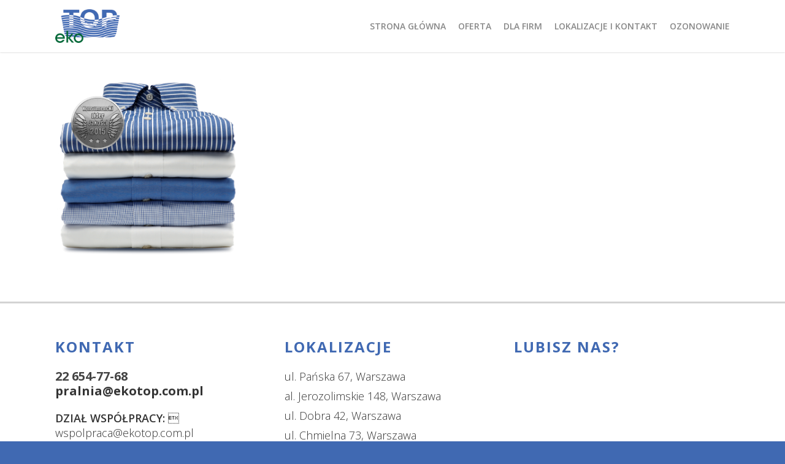

--- FILE ---
content_type: text/html; charset=UTF-8
request_url: https://ekotop.com.pl/strona-glowna/koszule2/
body_size: 132630
content:
<!doctype html>

<html lang="pl-PL" class="no-js">
<head>

<!-- Meta Tags -->
<meta http-equiv="Content-Type" content="text/html; charset=UTF-8" />


	<meta name="viewport" content="width=device-width, initial-scale=1, maximum-scale=1, user-scalable=0" />

	

<!--Shortcut icon-->
	<link rel="shortcut icon" href="https://ekotop.com.pl/wp-content/uploads/2016/01/favicon.ico" />

<meta name='robots' content='index, follow, max-image-preview:large, max-snippet:-1, max-video-preview:-1' />
	<style>img:is([sizes="auto" i], [sizes^="auto," i]) { contain-intrinsic-size: 3000px 1500px }</style>
	
	<!-- This site is optimized with the Yoast SEO plugin v24.3 - https://yoast.com/wordpress/plugins/seo/ -->
	<title>koszule2 - Pralnia Chemiczna EKO-TOP - Pralnia Warszawa - Centrum, Wola, Ochota, Miasteczko Wilanów, Pralnia Białystok, Poprawki krawieckie</title>
	<link rel="canonical" href="https://ekotop.com.pl/strona-glowna/koszule2/" />
	<meta property="og:locale" content="pl_PL" />
	<meta property="og:type" content="article" />
	<meta property="og:title" content="koszule2 - Pralnia Chemiczna EKO-TOP - Pralnia Warszawa - Centrum, Wola, Ochota, Miasteczko Wilanów, Pralnia Białystok, Poprawki krawieckie" />
	<meta property="og:url" content="https://ekotop.com.pl/strona-glowna/koszule2/" />
	<meta property="og:site_name" content="Pralnia Chemiczna EKO-TOP - Pralnia Warszawa - Centrum, Wola, Ochota, Miasteczko Wilanów, Pralnia Białystok, Poprawki krawieckie" />
	<meta property="og:image" content="https://ekotop.com.pl/strona-glowna/koszule2" />
	<meta property="og:image:width" content="641" />
	<meta property="og:image:height" content="630" />
	<meta property="og:image:type" content="image/png" />
	<meta name="twitter:card" content="summary_large_image" />
	<script type="application/ld+json" class="yoast-schema-graph">{"@context":"https://schema.org","@graph":[{"@type":"WebPage","@id":"https://ekotop.com.pl/strona-glowna/koszule2/","url":"https://ekotop.com.pl/strona-glowna/koszule2/","name":"koszule2 - Pralnia Chemiczna EKO-TOP - Pralnia Warszawa - Centrum, Wola, Ochota, Miasteczko Wilanów, Pralnia Białystok, Poprawki krawieckie","isPartOf":{"@id":"https://ekotop.com.pl/#website"},"primaryImageOfPage":{"@id":"https://ekotop.com.pl/strona-glowna/koszule2/#primaryimage"},"image":{"@id":"https://ekotop.com.pl/strona-glowna/koszule2/#primaryimage"},"thumbnailUrl":"https://ekotop.com.pl/wp-content/uploads/2015/12/koszule2.png","datePublished":"2016-01-25T18:21:23+00:00","dateModified":"2016-01-25T18:21:23+00:00","breadcrumb":{"@id":"https://ekotop.com.pl/strona-glowna/koszule2/#breadcrumb"},"inLanguage":"pl-PL","potentialAction":[{"@type":"ReadAction","target":["https://ekotop.com.pl/strona-glowna/koszule2/"]}]},{"@type":"ImageObject","inLanguage":"pl-PL","@id":"https://ekotop.com.pl/strona-glowna/koszule2/#primaryimage","url":"https://ekotop.com.pl/wp-content/uploads/2015/12/koszule2.png","contentUrl":"https://ekotop.com.pl/wp-content/uploads/2015/12/koszule2.png","width":641,"height":630},{"@type":"BreadcrumbList","@id":"https://ekotop.com.pl/strona-glowna/koszule2/#breadcrumb","itemListElement":[{"@type":"ListItem","position":1,"name":"Strona główna","item":"https://ekotop.com.pl/"},{"@type":"ListItem","position":2,"name":"Strona główna","item":"https://ekotop.com.pl/"},{"@type":"ListItem","position":3,"name":"koszule2"}]},{"@type":"WebSite","@id":"https://ekotop.com.pl/#website","url":"https://ekotop.com.pl/","name":"Pralnia Chemiczna EKO-TOP - Pralnia Warszawa - Centrum, Wola, Ochota, Miasteczko Wilanów, Pralnia Białystok, Poprawki krawieckie","description":"Pralnia Chemiczna EKO-TOP","potentialAction":[{"@type":"SearchAction","target":{"@type":"EntryPoint","urlTemplate":"https://ekotop.com.pl/?s={search_term_string}"},"query-input":{"@type":"PropertyValueSpecification","valueRequired":true,"valueName":"search_term_string"}}],"inLanguage":"pl-PL"}]}</script>
	<!-- / Yoast SEO plugin. -->


<link rel='dns-prefetch' href='//fonts.googleapis.com' />
<link rel="alternate" type="application/rss+xml" title="Pralnia Chemiczna EKO-TOP - Pralnia Warszawa - Centrum, Wola, Ochota, Miasteczko Wilanów, Pralnia Białystok, Poprawki krawieckie &raquo; Kanał z wpisami" href="https://ekotop.com.pl/feed/" />
<link rel="alternate" type="application/rss+xml" title="Pralnia Chemiczna EKO-TOP - Pralnia Warszawa - Centrum, Wola, Ochota, Miasteczko Wilanów, Pralnia Białystok, Poprawki krawieckie &raquo; Kanał z komentarzami" href="https://ekotop.com.pl/comments/feed/" />
<link rel="alternate" type="application/rss+xml" title="Pralnia Chemiczna EKO-TOP - Pralnia Warszawa - Centrum, Wola, Ochota, Miasteczko Wilanów, Pralnia Białystok, Poprawki krawieckie &raquo; koszule2 Kanał z komentarzami" href="https://ekotop.com.pl/strona-glowna/koszule2/feed/" />
<script type="text/javascript">
/* <![CDATA[ */
window._wpemojiSettings = {"baseUrl":"https:\/\/s.w.org\/images\/core\/emoji\/16.0.1\/72x72\/","ext":".png","svgUrl":"https:\/\/s.w.org\/images\/core\/emoji\/16.0.1\/svg\/","svgExt":".svg","source":{"concatemoji":"https:\/\/ekotop.com.pl\/wp-includes\/js\/wp-emoji-release.min.js?ver=6.8.3"}};
/*! This file is auto-generated */
!function(s,n){var o,i,e;function c(e){try{var t={supportTests:e,timestamp:(new Date).valueOf()};sessionStorage.setItem(o,JSON.stringify(t))}catch(e){}}function p(e,t,n){e.clearRect(0,0,e.canvas.width,e.canvas.height),e.fillText(t,0,0);var t=new Uint32Array(e.getImageData(0,0,e.canvas.width,e.canvas.height).data),a=(e.clearRect(0,0,e.canvas.width,e.canvas.height),e.fillText(n,0,0),new Uint32Array(e.getImageData(0,0,e.canvas.width,e.canvas.height).data));return t.every(function(e,t){return e===a[t]})}function u(e,t){e.clearRect(0,0,e.canvas.width,e.canvas.height),e.fillText(t,0,0);for(var n=e.getImageData(16,16,1,1),a=0;a<n.data.length;a++)if(0!==n.data[a])return!1;return!0}function f(e,t,n,a){switch(t){case"flag":return n(e,"\ud83c\udff3\ufe0f\u200d\u26a7\ufe0f","\ud83c\udff3\ufe0f\u200b\u26a7\ufe0f")?!1:!n(e,"\ud83c\udde8\ud83c\uddf6","\ud83c\udde8\u200b\ud83c\uddf6")&&!n(e,"\ud83c\udff4\udb40\udc67\udb40\udc62\udb40\udc65\udb40\udc6e\udb40\udc67\udb40\udc7f","\ud83c\udff4\u200b\udb40\udc67\u200b\udb40\udc62\u200b\udb40\udc65\u200b\udb40\udc6e\u200b\udb40\udc67\u200b\udb40\udc7f");case"emoji":return!a(e,"\ud83e\udedf")}return!1}function g(e,t,n,a){var r="undefined"!=typeof WorkerGlobalScope&&self instanceof WorkerGlobalScope?new OffscreenCanvas(300,150):s.createElement("canvas"),o=r.getContext("2d",{willReadFrequently:!0}),i=(o.textBaseline="top",o.font="600 32px Arial",{});return e.forEach(function(e){i[e]=t(o,e,n,a)}),i}function t(e){var t=s.createElement("script");t.src=e,t.defer=!0,s.head.appendChild(t)}"undefined"!=typeof Promise&&(o="wpEmojiSettingsSupports",i=["flag","emoji"],n.supports={everything:!0,everythingExceptFlag:!0},e=new Promise(function(e){s.addEventListener("DOMContentLoaded",e,{once:!0})}),new Promise(function(t){var n=function(){try{var e=JSON.parse(sessionStorage.getItem(o));if("object"==typeof e&&"number"==typeof e.timestamp&&(new Date).valueOf()<e.timestamp+604800&&"object"==typeof e.supportTests)return e.supportTests}catch(e){}return null}();if(!n){if("undefined"!=typeof Worker&&"undefined"!=typeof OffscreenCanvas&&"undefined"!=typeof URL&&URL.createObjectURL&&"undefined"!=typeof Blob)try{var e="postMessage("+g.toString()+"("+[JSON.stringify(i),f.toString(),p.toString(),u.toString()].join(",")+"));",a=new Blob([e],{type:"text/javascript"}),r=new Worker(URL.createObjectURL(a),{name:"wpTestEmojiSupports"});return void(r.onmessage=function(e){c(n=e.data),r.terminate(),t(n)})}catch(e){}c(n=g(i,f,p,u))}t(n)}).then(function(e){for(var t in e)n.supports[t]=e[t],n.supports.everything=n.supports.everything&&n.supports[t],"flag"!==t&&(n.supports.everythingExceptFlag=n.supports.everythingExceptFlag&&n.supports[t]);n.supports.everythingExceptFlag=n.supports.everythingExceptFlag&&!n.supports.flag,n.DOMReady=!1,n.readyCallback=function(){n.DOMReady=!0}}).then(function(){return e}).then(function(){var e;n.supports.everything||(n.readyCallback(),(e=n.source||{}).concatemoji?t(e.concatemoji):e.wpemoji&&e.twemoji&&(t(e.twemoji),t(e.wpemoji)))}))}((window,document),window._wpemojiSettings);
/* ]]> */
</script>
<style id='wp-emoji-styles-inline-css' type='text/css'>

	img.wp-smiley, img.emoji {
		display: inline !important;
		border: none !important;
		box-shadow: none !important;
		height: 1em !important;
		width: 1em !important;
		margin: 0 0.07em !important;
		vertical-align: -0.1em !important;
		background: none !important;
		padding: 0 !important;
	}
</style>
<link rel='stylesheet' id='wp-block-library-css' href='https://ekotop.com.pl/wp-includes/css/dist/block-library/style.min.css?ver=6.8.3' type='text/css' media='all' />
<style id='classic-theme-styles-inline-css' type='text/css'>
/*! This file is auto-generated */
.wp-block-button__link{color:#fff;background-color:#32373c;border-radius:9999px;box-shadow:none;text-decoration:none;padding:calc(.667em + 2px) calc(1.333em + 2px);font-size:1.125em}.wp-block-file__button{background:#32373c;color:#fff;text-decoration:none}
</style>
<style id='global-styles-inline-css' type='text/css'>
:root{--wp--preset--aspect-ratio--square: 1;--wp--preset--aspect-ratio--4-3: 4/3;--wp--preset--aspect-ratio--3-4: 3/4;--wp--preset--aspect-ratio--3-2: 3/2;--wp--preset--aspect-ratio--2-3: 2/3;--wp--preset--aspect-ratio--16-9: 16/9;--wp--preset--aspect-ratio--9-16: 9/16;--wp--preset--color--black: #000000;--wp--preset--color--cyan-bluish-gray: #abb8c3;--wp--preset--color--white: #ffffff;--wp--preset--color--pale-pink: #f78da7;--wp--preset--color--vivid-red: #cf2e2e;--wp--preset--color--luminous-vivid-orange: #ff6900;--wp--preset--color--luminous-vivid-amber: #fcb900;--wp--preset--color--light-green-cyan: #7bdcb5;--wp--preset--color--vivid-green-cyan: #00d084;--wp--preset--color--pale-cyan-blue: #8ed1fc;--wp--preset--color--vivid-cyan-blue: #0693e3;--wp--preset--color--vivid-purple: #9b51e0;--wp--preset--gradient--vivid-cyan-blue-to-vivid-purple: linear-gradient(135deg,rgba(6,147,227,1) 0%,rgb(155,81,224) 100%);--wp--preset--gradient--light-green-cyan-to-vivid-green-cyan: linear-gradient(135deg,rgb(122,220,180) 0%,rgb(0,208,130) 100%);--wp--preset--gradient--luminous-vivid-amber-to-luminous-vivid-orange: linear-gradient(135deg,rgba(252,185,0,1) 0%,rgba(255,105,0,1) 100%);--wp--preset--gradient--luminous-vivid-orange-to-vivid-red: linear-gradient(135deg,rgba(255,105,0,1) 0%,rgb(207,46,46) 100%);--wp--preset--gradient--very-light-gray-to-cyan-bluish-gray: linear-gradient(135deg,rgb(238,238,238) 0%,rgb(169,184,195) 100%);--wp--preset--gradient--cool-to-warm-spectrum: linear-gradient(135deg,rgb(74,234,220) 0%,rgb(151,120,209) 20%,rgb(207,42,186) 40%,rgb(238,44,130) 60%,rgb(251,105,98) 80%,rgb(254,248,76) 100%);--wp--preset--gradient--blush-light-purple: linear-gradient(135deg,rgb(255,206,236) 0%,rgb(152,150,240) 100%);--wp--preset--gradient--blush-bordeaux: linear-gradient(135deg,rgb(254,205,165) 0%,rgb(254,45,45) 50%,rgb(107,0,62) 100%);--wp--preset--gradient--luminous-dusk: linear-gradient(135deg,rgb(255,203,112) 0%,rgb(199,81,192) 50%,rgb(65,88,208) 100%);--wp--preset--gradient--pale-ocean: linear-gradient(135deg,rgb(255,245,203) 0%,rgb(182,227,212) 50%,rgb(51,167,181) 100%);--wp--preset--gradient--electric-grass: linear-gradient(135deg,rgb(202,248,128) 0%,rgb(113,206,126) 100%);--wp--preset--gradient--midnight: linear-gradient(135deg,rgb(2,3,129) 0%,rgb(40,116,252) 100%);--wp--preset--font-size--small: 13px;--wp--preset--font-size--medium: 20px;--wp--preset--font-size--large: 36px;--wp--preset--font-size--x-large: 42px;--wp--preset--spacing--20: 0.44rem;--wp--preset--spacing--30: 0.67rem;--wp--preset--spacing--40: 1rem;--wp--preset--spacing--50: 1.5rem;--wp--preset--spacing--60: 2.25rem;--wp--preset--spacing--70: 3.38rem;--wp--preset--spacing--80: 5.06rem;--wp--preset--shadow--natural: 6px 6px 9px rgba(0, 0, 0, 0.2);--wp--preset--shadow--deep: 12px 12px 50px rgba(0, 0, 0, 0.4);--wp--preset--shadow--sharp: 6px 6px 0px rgba(0, 0, 0, 0.2);--wp--preset--shadow--outlined: 6px 6px 0px -3px rgba(255, 255, 255, 1), 6px 6px rgba(0, 0, 0, 1);--wp--preset--shadow--crisp: 6px 6px 0px rgba(0, 0, 0, 1);}:where(.is-layout-flex){gap: 0.5em;}:where(.is-layout-grid){gap: 0.5em;}body .is-layout-flex{display: flex;}.is-layout-flex{flex-wrap: wrap;align-items: center;}.is-layout-flex > :is(*, div){margin: 0;}body .is-layout-grid{display: grid;}.is-layout-grid > :is(*, div){margin: 0;}:where(.wp-block-columns.is-layout-flex){gap: 2em;}:where(.wp-block-columns.is-layout-grid){gap: 2em;}:where(.wp-block-post-template.is-layout-flex){gap: 1.25em;}:where(.wp-block-post-template.is-layout-grid){gap: 1.25em;}.has-black-color{color: var(--wp--preset--color--black) !important;}.has-cyan-bluish-gray-color{color: var(--wp--preset--color--cyan-bluish-gray) !important;}.has-white-color{color: var(--wp--preset--color--white) !important;}.has-pale-pink-color{color: var(--wp--preset--color--pale-pink) !important;}.has-vivid-red-color{color: var(--wp--preset--color--vivid-red) !important;}.has-luminous-vivid-orange-color{color: var(--wp--preset--color--luminous-vivid-orange) !important;}.has-luminous-vivid-amber-color{color: var(--wp--preset--color--luminous-vivid-amber) !important;}.has-light-green-cyan-color{color: var(--wp--preset--color--light-green-cyan) !important;}.has-vivid-green-cyan-color{color: var(--wp--preset--color--vivid-green-cyan) !important;}.has-pale-cyan-blue-color{color: var(--wp--preset--color--pale-cyan-blue) !important;}.has-vivid-cyan-blue-color{color: var(--wp--preset--color--vivid-cyan-blue) !important;}.has-vivid-purple-color{color: var(--wp--preset--color--vivid-purple) !important;}.has-black-background-color{background-color: var(--wp--preset--color--black) !important;}.has-cyan-bluish-gray-background-color{background-color: var(--wp--preset--color--cyan-bluish-gray) !important;}.has-white-background-color{background-color: var(--wp--preset--color--white) !important;}.has-pale-pink-background-color{background-color: var(--wp--preset--color--pale-pink) !important;}.has-vivid-red-background-color{background-color: var(--wp--preset--color--vivid-red) !important;}.has-luminous-vivid-orange-background-color{background-color: var(--wp--preset--color--luminous-vivid-orange) !important;}.has-luminous-vivid-amber-background-color{background-color: var(--wp--preset--color--luminous-vivid-amber) !important;}.has-light-green-cyan-background-color{background-color: var(--wp--preset--color--light-green-cyan) !important;}.has-vivid-green-cyan-background-color{background-color: var(--wp--preset--color--vivid-green-cyan) !important;}.has-pale-cyan-blue-background-color{background-color: var(--wp--preset--color--pale-cyan-blue) !important;}.has-vivid-cyan-blue-background-color{background-color: var(--wp--preset--color--vivid-cyan-blue) !important;}.has-vivid-purple-background-color{background-color: var(--wp--preset--color--vivid-purple) !important;}.has-black-border-color{border-color: var(--wp--preset--color--black) !important;}.has-cyan-bluish-gray-border-color{border-color: var(--wp--preset--color--cyan-bluish-gray) !important;}.has-white-border-color{border-color: var(--wp--preset--color--white) !important;}.has-pale-pink-border-color{border-color: var(--wp--preset--color--pale-pink) !important;}.has-vivid-red-border-color{border-color: var(--wp--preset--color--vivid-red) !important;}.has-luminous-vivid-orange-border-color{border-color: var(--wp--preset--color--luminous-vivid-orange) !important;}.has-luminous-vivid-amber-border-color{border-color: var(--wp--preset--color--luminous-vivid-amber) !important;}.has-light-green-cyan-border-color{border-color: var(--wp--preset--color--light-green-cyan) !important;}.has-vivid-green-cyan-border-color{border-color: var(--wp--preset--color--vivid-green-cyan) !important;}.has-pale-cyan-blue-border-color{border-color: var(--wp--preset--color--pale-cyan-blue) !important;}.has-vivid-cyan-blue-border-color{border-color: var(--wp--preset--color--vivid-cyan-blue) !important;}.has-vivid-purple-border-color{border-color: var(--wp--preset--color--vivid-purple) !important;}.has-vivid-cyan-blue-to-vivid-purple-gradient-background{background: var(--wp--preset--gradient--vivid-cyan-blue-to-vivid-purple) !important;}.has-light-green-cyan-to-vivid-green-cyan-gradient-background{background: var(--wp--preset--gradient--light-green-cyan-to-vivid-green-cyan) !important;}.has-luminous-vivid-amber-to-luminous-vivid-orange-gradient-background{background: var(--wp--preset--gradient--luminous-vivid-amber-to-luminous-vivid-orange) !important;}.has-luminous-vivid-orange-to-vivid-red-gradient-background{background: var(--wp--preset--gradient--luminous-vivid-orange-to-vivid-red) !important;}.has-very-light-gray-to-cyan-bluish-gray-gradient-background{background: var(--wp--preset--gradient--very-light-gray-to-cyan-bluish-gray) !important;}.has-cool-to-warm-spectrum-gradient-background{background: var(--wp--preset--gradient--cool-to-warm-spectrum) !important;}.has-blush-light-purple-gradient-background{background: var(--wp--preset--gradient--blush-light-purple) !important;}.has-blush-bordeaux-gradient-background{background: var(--wp--preset--gradient--blush-bordeaux) !important;}.has-luminous-dusk-gradient-background{background: var(--wp--preset--gradient--luminous-dusk) !important;}.has-pale-ocean-gradient-background{background: var(--wp--preset--gradient--pale-ocean) !important;}.has-electric-grass-gradient-background{background: var(--wp--preset--gradient--electric-grass) !important;}.has-midnight-gradient-background{background: var(--wp--preset--gradient--midnight) !important;}.has-small-font-size{font-size: var(--wp--preset--font-size--small) !important;}.has-medium-font-size{font-size: var(--wp--preset--font-size--medium) !important;}.has-large-font-size{font-size: var(--wp--preset--font-size--large) !important;}.has-x-large-font-size{font-size: var(--wp--preset--font-size--x-large) !important;}
:where(.wp-block-post-template.is-layout-flex){gap: 1.25em;}:where(.wp-block-post-template.is-layout-grid){gap: 1.25em;}
:where(.wp-block-columns.is-layout-flex){gap: 2em;}:where(.wp-block-columns.is-layout-grid){gap: 2em;}
:root :where(.wp-block-pullquote){font-size: 1.5em;line-height: 1.6;}
</style>
<link rel='stylesheet' id='contact-form-7-css' href='https://ekotop.com.pl/wp-content/plugins/contact-form-7/includes/css/styles.css?ver=6.0.3' type='text/css' media='all' />
<link rel='stylesheet' id='wpos-slick-style-css' href='https://ekotop.com.pl/wp-content/plugins/wp-logo-showcase-responsive-slider-slider/assets/css/slick.css?ver=3.8.3' type='text/css' media='all' />
<link rel='stylesheet' id='wpls-public-style-css' href='https://ekotop.com.pl/wp-content/plugins/wp-logo-showcase-responsive-slider-slider/assets/css/wpls-public.css?ver=3.8.3' type='text/css' media='all' />
<link rel='stylesheet' id='rgs-css' href='https://ekotop.com.pl/wp-content/themes/salient/css/rgs.css?ver=9.0.1' type='text/css' media='all' />
<link rel='stylesheet' id='font-awesome-css' href='https://ekotop.com.pl/wp-content/themes/salient/css/font-awesome.min.css?ver=4.6.4' type='text/css' media='all' />
<link rel='stylesheet' id='main-styles-css' href='https://ekotop.com.pl/wp-content/themes/salient/style.css?ver=9.0.1' type='text/css' media='all' />
<style id='main-styles-inline-css' type='text/css'>
html:not(.page-trans-loaded) { background-color: #ffffff; }
</style>
<link rel='stylesheet' id='fancyBox-css' href='https://ekotop.com.pl/wp-content/themes/salient/css/jquery.fancybox.css?ver=9.0' type='text/css' media='all' />
<!--[if lt IE 9]>
<link rel='stylesheet' id='nectar-ie8-css' href='https://ekotop.com.pl/wp-content/themes/salient/css/ie8.css?ver=6.8.3' type='text/css' media='all' />
<![endif]-->
<link rel='stylesheet' id='responsive-css' href='https://ekotop.com.pl/wp-content/themes/salient/css/responsive.css?ver=9.0.1' type='text/css' media='all' />
<link rel='stylesheet' id='options_typography_OpenSans_ext-css' href='https://fonts.googleapis.com/css?family=Open+Sans%3A300%2C400%2C600%2C700&#038;subset=latin%2Clatin-ext' type='text/css' media='all' />
<link rel='stylesheet' id='skin-ascend-css' href='https://ekotop.com.pl/wp-content/themes/salient/css/ascend.css?ver=9.0.1' type='text/css' media='all' />
<link rel='stylesheet' id='redux-google-fonts-salient_redux-css' href='https://fonts.googleapis.com/css?family=Open+Sans%3A600%2C100%2C700%2C900&#038;ver=1541666962' type='text/css' media='all' />
<script type="text/javascript" src="https://ekotop.com.pl/wp-includes/js/jquery/jquery.min.js?ver=3.7.1" id="jquery-core-js"></script>
<script type="text/javascript" src="https://ekotop.com.pl/wp-includes/js/jquery/jquery-migrate.min.js?ver=3.4.1" id="jquery-migrate-js"></script>
<script type="text/javascript" src="https://ekotop.com.pl/wp-content/plugins/dropdown-menu-widget/scripts/include.js?ver=6.8.3" id="dropdown-ie-support-js"></script>
<link rel="https://api.w.org/" href="https://ekotop.com.pl/wp-json/" /><link rel="alternate" title="JSON" type="application/json" href="https://ekotop.com.pl/wp-json/wp/v2/media/239" /><link rel="EditURI" type="application/rsd+xml" title="RSD" href="https://ekotop.com.pl/xmlrpc.php?rsd" />
<meta name="generator" content="WordPress 6.8.3" />
<link rel='shortlink' href='https://ekotop.com.pl/?p=239' />
<link rel="alternate" title="oEmbed (JSON)" type="application/json+oembed" href="https://ekotop.com.pl/wp-json/oembed/1.0/embed?url=https%3A%2F%2Fekotop.com.pl%2Fstrona-glowna%2Fkoszule2%2F" />
<link rel="alternate" title="oEmbed (XML)" type="text/xml+oembed" href="https://ekotop.com.pl/wp-json/oembed/1.0/embed?url=https%3A%2F%2Fekotop.com.pl%2Fstrona-glowna%2Fkoszule2%2F&#038;format=xml" />
<script type="text/javascript"> var root = document.getElementsByTagName( "html" )[0]; root.setAttribute( "class", "js" ); </script><style type="text/css">body a{color:#696969;}#header-outer:not([data-lhe="animated_underline"]) header#top nav > ul > li > a:hover,#header-outer:not([data-lhe="animated_underline"]) header#top nav .sf-menu > li.sfHover > a,header#top nav > ul > li.button_bordered > a:hover,#header-outer:not([data-lhe="animated_underline"]) header#top nav .sf-menu li.current-menu-item > a,header#top nav .sf-menu li.current_page_item > a .sf-sub-indicator i,header#top nav .sf-menu li.current_page_ancestor > a .sf-sub-indicator i,#header-outer:not([data-lhe="animated_underline"]) header#top nav .sf-menu li.current_page_ancestor > a,#header-outer:not([data-lhe="animated_underline"]) header#top nav .sf-menu li.current-menu-ancestor > a,#header-outer:not([data-lhe="animated_underline"]) header#top nav .sf-menu li.current_page_item > a,body header#top nav .sf-menu li.current_page_item > a .sf-sub-indicator [class^="icon-"],header#top nav .sf-menu li.current_page_ancestor > a .sf-sub-indicator [class^="icon-"],.sf-menu li ul li.sfHover > a .sf-sub-indicator [class^="icon-"],#header-outer:not(.transparent) #social-in-menu a i:after,.testimonial_slider[data-rating-color="accent-color"] .star-rating .filled:before,ul.sf-menu > li > a:hover > .sf-sub-indicator i,ul.sf-menu > li > a:active > .sf-sub-indicator i,ul.sf-menu > li.sfHover > a > .sf-sub-indicator i,.sf-menu ul li.current_page_item > a,.sf-menu ul li.current-menu-ancestor > a,.sf-menu ul li.current_page_ancestor > a,.sf-menu ul a:focus,.sf-menu ul a:hover,.sf-menu ul a:active,.sf-menu ul li:hover > a,.sf-menu ul li.sfHover > a,.sf-menu li ul li a:hover,.sf-menu li ul li.sfHover > a,#footer-outer a:hover,.recent-posts .post-header a:hover,article.post .post-header a:hover,article.result a:hover,article.post .post-header h2 a,.single article.post .post-meta a:hover,.comment-list .comment-meta a:hover,label span,.wpcf7-form p span,.icon-3x[class^="icon-"],.icon-3x[class*=" icon-"],.icon-tiny[class^="icon-"],body .circle-border,article.result .title a,.home .blog-recent:not([data-style="list_featured_first_row"]) .col .post-header a:hover,.home .blog-recent .col .post-header h3 a,#single-below-header a:hover,header#top #logo:hover,.sf-menu > li.current_page_ancestor > a > .sf-sub-indicator [class^="icon-"],.sf-menu > li.current-menu-ancestor > a > .sf-sub-indicator [class^="icon-"],body #mobile-menu li.open > a [class^="icon-"],.pricing-column h3,.pricing-table[data-style="flat-alternative"] .pricing-column.accent-color h4,.pricing-table[data-style="flat-alternative"] .pricing-column.accent-color .interval,.comment-author a:hover,.project-attrs li i,#footer-outer #copyright li a i:hover,.col:hover > [class^="icon-"].icon-3x.accent-color.alt-style.hovered,.col:hover > [class*=" icon-"].icon-3x.accent-color.alt-style.hovered,#header-outer .widget_shopping_cart .cart_list a,.woocommerce .star-rating,.woocommerce form .form-row .required,.woocommerce-page form .form-row .required,body #header-secondary-outer #social a:hover i,.woocommerce ul.products li.product .price,body .twitter-share:hover i,.twitter-share.hovered i,body .linkedin-share:hover i,.linkedin-share.hovered i,body .google-plus-share:hover i,.google-plus-share.hovered i,.pinterest-share:hover i,.pinterest-share.hovered i,.facebook-share:hover i,.facebook-share.hovered i,.woocommerce-page ul.products li.product .price,.nectar-milestone .number.accent-color,header#top nav > ul > li.megamenu > ul > li > a:hover,header#top nav > ul > li.megamenu > ul > li.sfHover > a,body #portfolio-nav a:hover i,span.accent-color,.nectar-love:hover i,.nectar-love.loved i,.portfolio-items .nectar-love:hover i,.portfolio-items .nectar-love.loved i,body .hovered .nectar-love i,header#top nav ul #nectar-user-account a:hover span,header#top nav ul #search-btn a:hover span,header#top nav ul .slide-out-widget-area-toggle a:hover span,body:not(.material) #search-outer #search #close a span:hover,.carousel-wrap[data-full-width="true"] .carousel-heading a:hover i,#search-outer .ui-widget-content li:hover a .title,#search-outer .ui-widget-content .ui-state-hover .title,#search-outer .ui-widget-content .ui-state-focus .title,.portfolio-filters-inline .container ul li a.active,body [class^="icon-"].icon-default-style,.single-post #single-below-header.fullscreen-header .icon-salient-heart-2,.svg-icon-holder[data-color="accent-color"],.team-member a.accent-color:hover,.ascend .comment-list .reply a,.wpcf7-form .wpcf7-not-valid-tip,.text_on_hover.product .add_to_cart_button,.blog-recent[data-style="minimal"] .col > span,.blog-recent[data-style="title_only"] .col:hover .post-header .title,.woocommerce-checkout-review-order-table .product-info .amount,.tabbed[data-style="minimal"] > ul li a.active-tab,.masonry.classic_enhanced article.post .post-meta a:hover i,.blog-recent[data-style*="classic_enhanced"] .post-meta a:hover i,.blog-recent[data-style*="classic_enhanced"] .post-meta .icon-salient-heart-2.loved,.masonry.classic_enhanced article.post .post-meta .icon-salient-heart-2.loved,.single #single-meta ul li:not(.meta-share-count):hover i,.single #single-meta ul li:not(.meta-share-count):hover a,.single #single-meta ul li:not(.meta-share-count):hover span,.single #single-meta ul li.meta-share-count .nectar-social a:hover i,#project-meta #single-meta ul li > a,#project-meta ul li.meta-share-count .nectar-social a:hover i,#project-meta ul li:not(.meta-share-count):hover i,#project-meta ul li:not(.meta-share-count):hover span,div[data-style="minimal"] .toggle:hover h3 a,div[data-style="minimal"] .toggle.open h3 a,.nectar-icon-list[data-icon-style="border"][data-icon-color="accent-color"] .list-icon-holder[data-icon_type="numerical"] span,.nectar-icon-list[data-icon-color="accent-color"][data-icon-style="border"] .content h4,body[data-dropdown-style="minimal"] #header-outer .woocommerce.widget_shopping_cart .cart_list li a.remove,body[data-dropdown-style="minimal"] #header-outer .woocommerce.widget_shopping_cart .cart_list li a.remove,.post-area.standard-minimal article.post .post-meta .date a,.post-area.standard-minimal article.post .post-header h2 a:hover,.post-area.standard-minimal article.post .more-link:hover span,.post-area.standard-minimal article.post .more-link span:after,.post-area.standard-minimal article.post .minimal-post-meta a:hover,body #pagination .page-numbers.prev:hover,body #pagination .page-numbers.next:hover,html body .woocommerce-pagination a.page-numbers:hover,body .woocommerce-pagination a.page-numbers:hover,body #pagination a.page-numbers:hover,.nectar-slide-in-cart .widget_shopping_cart .cart_list a,.sf-menu ul li.open-submenu > a,.woocommerce p.stars a:hover,.woocommerce .material.product .product-wrap .product-add-to-cart a:hover,.woocommerce .material.product .product-wrap .product-add-to-cart a:hover > span,.woocommerce-MyAccount-navigation ul li.is-active a:before,.woocommerce-MyAccount-navigation ul li:hover a:before,.woocommerce.ascend .price_slider_amount button.button[type="submit"],html .ascend.woocommerce #sidebar div ul li a:hover,html .ascend.woocommerce #sidebar div ul li.current-cat > a,.woocommerce .widget_layered_nav ul li.chosen a:after,.woocommerce-page .widget_layered_nav ul li.chosen a:after,[data-style="list_featured_first_row"] .meta-category a,body[data-form-submit="see-through"] input[type=submit],body[data-form-submit="see-through"] button[type=submit],#header-outer[data-format="left-header"] .sf-menu .sub-menu .current-menu-item > a,.nectar_icon_wrap[data-color="accent-color"] i,.nectar_team_member_close .inner:before,body[data-dropdown-style="minimal"]:not([data-header-format="left-header"]) header#top nav > ul > li.megamenu > ul > li > ul > li.has-ul > a:hover,body:not([data-header-format="left-header"]) header#top nav > ul > li.megamenu > ul > li > ul > li.has-ul > a:hover,.masonry.material .masonry-blog-item .meta-category a,.post-area.featured_img_left .meta-category a,body[data-dropdown-style="minimal"] #header-outer:not([data-format="left-header"]) header#top nav > ul > li.megamenu ul ul li.current-menu-item.has-ul > a,body[data-dropdown-style="minimal"] #header-outer:not([data-format="left-header"]) header#top nav > ul > li.megamenu ul ul li.current-menu-ancestor.has-ul > a,body .wpb_row .span_12 .portfolio-filters-inline[data-color-scheme="accent-color-underline"].full-width-section a.active,body .wpb_row .span_12 .portfolio-filters-inline[data-color-scheme="accent-color-underline"].full-width-section a:hover,.material .comment-list .reply a:hover,.related-posts[data-style="material"] .meta-category a,body[data-dropdown-style="minimal"].material:not([data-header-color="custom"]) #header-outer:not([data-format="left-header"]) header#top nav >ul >li:not(.megamenu) ul.cart_list a:hover,body.material #header-outer:not(.transparent) .cart-outer:hover .cart-menu-wrap .icon-salient-cart,.material .widget li:not(.has-img) a:hover .post-title,.material #sidebar .widget li:not(.has-img) a:hover .post-title,.material .container-wrap #author-bio #author-info a:hover,.material #sidebar .widget ul[data-style="featured-image-left"] li a:hover .post-title,body.material .tabbed[data-color-scheme="accent-color"][data-style="minimal"]:not(.using-icons) >ul li:not(.cta-button) a:hover,body.material .tabbed[data-color-scheme="accent-color"][data-style="minimal"]:not(.using-icons) >ul li:not(.cta-button) a.active-tab,body.material .widget:not(.nectar_popular_posts_widget):not(.recent_posts_extra_widget) li a:hover,.material .widget .tagcloud a,.material #sidebar .widget .tagcloud a,.single.material .post-area .content-inner > .post-tags a,.tabbed[data-style*="material"][data-color-scheme="accent-color"] ul.wpb_tabs_nav li a:not(.active-tab):hover,body.material .nectar-button.see-through.accent-color[data-color-override="false"],div[data-style="minimal_small"] .toggle.accent-color > h3 a:hover,div[data-style="minimal_small"] .toggle.accent-color.open > h3 a,.nectar_single_testimonial[data-color="accent-color"] p span.open-quote,.nectar-quick-view-box .star-rating,.minimal.product .product-wrap .normal.icon-salient-cart[class*=" icon-"],.minimal.product .product-wrap i,.minimal.product .product-wrap .normal.icon-salient-m-eye,.woocommerce-account .woocommerce > #customer_login .nectar-form-controls .control.active,.woocommerce-account .woocommerce > #customer_login .nectar-form-controls .control:hover,.products li.product.minimal .product-add-to-cart .loading:after,.widget_search .search-form button[type=submit] .icon-salient-search,body.search-no-results .search-form button[type=submit] .icon-salient-search,.woocommerce #review_form #respond p.comment-notes span.required,.nectar-icon-list[data-icon-color="accent-color"] .nectar-icon-list-item .list-icon-holder[data-icon_type="numerical"]{color:#696969!important;}.col:not(.post-area):not(.span_12):not(#sidebar):hover [class^="icon-"].icon-3x.accent-color.alt-style.hovered,body .col:not(.post-area):not(.span_12):not(#sidebar):hover a [class*=" icon-"].icon-3x.accent-color.alt-style.hovered,.ascend #header-outer:not(.transparent) .cart-outer:hover .cart-menu-wrap:not(.has_products) .icon-salient-cart{color:#696969!important;}.nectar_icon_wrap .svg-icon-holder[data-color="accent-color"] svg path{stroke:#696969!important;}.orbit-wrapper div.slider-nav span.right,.orbit-wrapper div.slider-nav span.left,.flex-direction-nav a,.jp-play-bar,.jp-volume-bar-value,.jcarousel-prev:hover,.jcarousel-next:hover,.portfolio-items .col[data-default-color="true"] .work-item:not(.style-3) .work-info-bg,.portfolio-items .col[data-default-color="true"] .bottom-meta,.portfolio-filters a,.portfolio-filters #sort-portfolio,.project-attrs li span,.progress li span,.nectar-progress-bar span,#footer-outer #footer-widgets .col .tagcloud a:hover,#sidebar .widget .tagcloud a:hover,article.post .more-link span:hover,#fp-nav.tooltip ul li .fp-tooltip .tooltip-inner,article.post.quote .post-content .quote-inner,article.post.link .post-content .link-inner,#pagination .next a:hover,#pagination .prev a:hover,.comment-list .reply a:hover,input[type=submit]:hover,input[type="button"]:hover,#footer-outer #copyright li a.vimeo:hover,#footer-outer #copyright li a.behance:hover,.toggle.open h3 a,.tabbed > ul li a.active-tab,[class*=" icon-"],.icon-normal,.bar_graph li span,.nectar-button[data-color-override="false"].regular-button,.nectar-button.tilt.accent-color,body .swiper-slide .button.transparent_2 a.primary-color:hover,#footer-outer #footer-widgets .col input[type="submit"],.carousel-prev:hover,.carousel-next:hover,body .products-carousel .carousel-next:hover,body .products-carousel .carousel-prev:hover,.blog-recent .more-link span:hover,.post-tags a:hover,.pricing-column.highlight h3,.pricing-table[data-style="flat-alternative"] .pricing-column.highlight h3 .highlight-reason,.pricing-table[data-style="flat-alternative"] .pricing-column.accent-color:before,#to-top:hover,#to-top.dark:hover,body[data-button-style*="rounded"] #to-top:after,#pagination a.page-numbers:hover,#pagination span.page-numbers.current,.single-portfolio .facebook-share a:hover,.single-portfolio .twitter-share a:hover,.single-portfolio .pinterest-share a:hover,.single-post .facebook-share a:hover,.single-post .twitter-share a:hover,.single-post .pinterest-share a:hover,.mejs-controls .mejs-time-rail .mejs-time-current,.mejs-controls .mejs-volume-button .mejs-volume-slider .mejs-volume-current,.mejs-controls .mejs-horizontal-volume-slider .mejs-horizontal-volume-current,article.post.quote .post-content .quote-inner,article.post.link .post-content .link-inner,article.format-status .post-content .status-inner,article.post.format-aside .aside-inner,body #header-secondary-outer #social li a.behance:hover,body #header-secondary-outer #social li a.vimeo:hover,#sidebar .widget:hover [class^="icon-"].icon-3x,.woocommerce-page button.single_add_to_cart_button,article.post.quote .content-inner .quote-inner .whole-link,.masonry.classic_enhanced article.post.quote.wide_tall .post-content a:hover .quote-inner,.masonry.classic_enhanced article.post.link.wide_tall .post-content a:hover .link-inner,.iosSlider .prev_slide:hover,.iosSlider .next_slide:hover,body [class^="icon-"].icon-3x.alt-style.accent-color,body [class*=" icon-"].icon-3x.alt-style.accent-color,#slide-out-widget-area,#slide-out-widget-area-bg.fullscreen,#slide-out-widget-area-bg.fullscreen-alt .bg-inner,#header-outer .widget_shopping_cart a.button,body[data-button-style="rounded"] .wpb_wrapper .twitter-share:before,body[data-button-style="rounded"] .wpb_wrapper .twitter-share.hovered:before,body[data-button-style="rounded"] .wpb_wrapper .facebook-share:before,body[data-button-style="rounded"] .wpb_wrapper .facebook-share.hovered:before,body[data-button-style="rounded"] .wpb_wrapper .google-plus-share:before,body[data-button-style="rounded"] .wpb_wrapper .google-plus-share.hovered:before,body[data-button-style="rounded"] .wpb_wrapper .nectar-social:hover > *:before,body[data-button-style="rounded"] .wpb_wrapper .pinterest-share:before,body[data-button-style="rounded"] .wpb_wrapper .pinterest-share.hovered:before,body[data-button-style="rounded"] .wpb_wrapper .linkedin-share:before,body[data-button-style="rounded"] .wpb_wrapper .linkedin-share.hovered:before,#header-outer a.cart-contents .cart-wrap span,#header-outer a#mobile-cart-link .cart-wrap span,.swiper-slide .button.solid_color a,.swiper-slide .button.solid_color_2 a,.portfolio-filters,button[type=submit]:hover,header#top nav ul .slide-out-widget-area-toggle a:hover i.lines,header#top nav ul .slide-out-widget-area-toggle a:hover i.lines:after,header#top nav ul .slide-out-widget-area-toggle a:hover i.lines:before,header#top nav ul .slide-out-widget-area-toggle[data-icon-animation="simple-transform"] a:hover i.lines-button:after,#buddypress a.button:focus,.text_on_hover.product a.added_to_cart,.woocommerce div.product .woocommerce-tabs .full-width-content ul.tabs li a:after,.woocommerce-cart .wc-proceed-to-checkout a.checkout-button,.woocommerce #order_review #payment #place_order,.woocommerce .span_4 input[type="submit"].checkout-button,.portfolio-filters-inline[data-color-scheme="accent-color"],.select2-container .select2-choice:hover,.select2-dropdown-open .select2-choice,header#top nav > ul > li.button_solid_color > a:before,#header-outer.transparent header#top nav > ul > li.button_solid_color > a:before,.tabbed[data-style*="minimal"] > ul li a:after,.twentytwenty-handle,.twentytwenty-horizontal .twentytwenty-handle:before,.twentytwenty-horizontal .twentytwenty-handle:after,.twentytwenty-vertical .twentytwenty-handle:before,.twentytwenty-vertical .twentytwenty-handle:after,.masonry.classic_enhanced .posts-container article .meta-category a:hover,.blog-recent[data-style*="classic_enhanced"] .meta-category a:hover,.masonry.classic_enhanced .posts-container article .video-play-button,.bottom_controls #portfolio-nav .controls li a i:after,.bottom_controls #portfolio-nav ul:first-child li#all-items a:hover i,.nectar_video_lightbox.nectar-button[data-color="default-accent-color"],.nectar_video_lightbox.nectar-button[data-color="transparent-accent-color"]:hover,.testimonial_slider[data-style="multiple_visible"][data-color*="accent-color"] .flickity-page-dots .dot.is-selected:before,.testimonial_slider[data-style="multiple_visible"][data-color*="accent-color"] blockquote.is-selected p,.nectar-recent-posts-slider .container .strong span:before,#page-header-bg[data-post-hs="default_minimal"] .inner-wrap > a:hover,.single .heading-title[data-header-style="default_minimal"] .meta-category a:hover,body.single-post .sharing-default-minimal .nectar-love.loved,.nectar-fancy-box:after,.divider-small-border[data-color="accent-color"],.divider-border[data-color="accent-color"],div[data-style="minimal"] .toggle.open h3 i:after,div[data-style="minimal"] .toggle:hover h3 i:after,div[data-style="minimal"] .toggle.open h3 i:before,div[data-style="minimal"] .toggle:hover h3 i:before,.nectar-animated-title[data-color="accent-color"] .nectar-animated-title-inner:after,#fp-nav:not(.light-controls).tooltip_alt ul li a span:after,#fp-nav.tooltip_alt ul li a span:after,.nectar-video-box[data-color="default-accent-color"] a.nectar_video_lightbox,body .nectar-video-box[data-color="default-accent-color"][data-hover="zoom_button"] a.nectar_video_lightbox:after,.span_12.dark .owl-theme .owl-dots .owl-dot.active span,.span_12.dark .owl-theme .owl-dots .owl-dot:hover span,.nectar_image_with_hotspots[data-stlye="color_pulse"][data-color="accent-color"] .nectar_hotspot,.nectar_image_with_hotspots .nectar_hotspot_wrap .nttip .tipclose span:before,.nectar_image_with_hotspots .nectar_hotspot_wrap .nttip .tipclose span:after,.portfolio-filters-inline[data-color-scheme="accent-color-underline"] a:after,body[data-dropdown-style="minimal"] #header-outer header#top nav > ul > li:not(.megamenu) ul a:hover,body[data-dropdown-style="minimal"] #header-outer header#top nav > ul > li:not(.megamenu) li.sfHover > a,body[data-dropdown-style="minimal"] #header-outer:not([data-format="left-header"]) header#top nav > ul > li:not(.megamenu) li.sfHover > a,body[data-dropdown-style="minimal"] header#top nav > ul > li.megamenu > ul ul li a:hover,body[data-dropdown-style="minimal"] header#top nav > ul > li.megamenu > ul ul li.sfHover > a,body[data-dropdown-style="minimal"]:not([data-header-format="left-header"]) header#top nav > ul > li.megamenu > ul ul li.current-menu-item > a,body[data-dropdown-style="minimal"] #header-outer .widget_shopping_cart a.button,body[data-dropdown-style="minimal"] #header-secondary-outer ul > li:not(.megamenu) li.sfHover > a,body[data-dropdown-style="minimal"] #header-secondary-outer ul > li:not(.megamenu) ul a:hover,.nectar-recent-posts-single_featured .strong a,.post-area.standard-minimal article.post .more-link span:before,.nectar-slide-in-cart .widget_shopping_cart a.button,body[data-header-format="left-header"] #header-outer[data-lhe="animated_underline"] header#top nav ul li:not([class*="button_"]) > a span:after,.woocommerce .material.product .add_to_cart_button,body nav.woocommerce-pagination span.page-numbers.current,body[data-dropdown-style="minimal"] #header-outer:not([data-format="left-header"]) header#top nav > ul > li:not(.megamenu) ul a:hover,body[data-form-submit="regular"] input[type=submit],body[data-form-submit="regular"] button[type=submit],body[data-form-submit="see-through"] input[type=submit]:hover,body[data-form-submit="see-through"] button[type=submit]:hover,body[data-form-submit="see-through"] .container-wrap .span_12.light input[type=submit]:hover,body[data-form-submit="see-through"] .container-wrap .span_12.light button[type=submit]:hover,body[data-form-submit="regular"] .container-wrap .span_12.light input[type=submit]:hover,body[data-form-submit="regular"] .container-wrap .span_12.light button[type=submit]:hover,.masonry.material .masonry-blog-item .meta-category a:before,.related-posts[data-style="material"] .meta-category a:before,.post-area.featured_img_left .meta-category a:before,.material.masonry .masonry-blog-item .video-play-button,.nectar_icon_wrap[data-style="border-animation"][data-color="accent-color"]:not([data-draw="true"]) .nectar_icon:hover,body[data-dropdown-style="minimal"] #header-outer:not([data-format="left-header"]) header#top nav > ul > li:not(.megamenu) ul li.current-menu-item > a,body[data-dropdown-style="minimal"] #header-outer:not([data-format="left-header"]) header#top nav > ul > li:not(.megamenu) ul li.current-menu-ancestor > a,.nectar-social-sharing-fixed > a:before,.nectar-social-sharing-fixed .nectar-social a,body.material #page-header-bg.fullscreen-header .inner-wrap >a,.masonry.material .quote-inner:before,.masonry.material .link-inner:before,.tabbed[data-style="minimal_alt"] .magic-line,.nectar-google-map[data-nectar-marker-color="accent-color"] .animated-dot .middle-dot,.nectar-leaflet-map[data-nectar-marker-color="accent-color"] .animated-dot .middle-dot,.nectar-google-map[data-nectar-marker-color="accent-color"] .animated-dot div[class*="signal"],.nectar-leaflet-map[data-nectar-marker-color="accent-color"] .animated-dot div[class*="signal"],.nectar_video_lightbox.play_button_with_text[data-color="default-accent-color"] span.play > .inner-wrap:before,.nectar-hor-list-item[data-color="accent-color"]:before,body.material #slide-out-widget-area-bg.slide-out-from-right,.widget .material .widget .tagcloud a:before,.material #sidebar .widget .tagcloud a:before,.single .post-area .content-inner > .post-tags a:before,.auto_meta_overlaid_spaced article.post.quote .n-post-bg:after,.auto_meta_overlaid_spaced article.post.link .n-post-bg:after,.post-area.featured_img_left .posts-container .article-content-wrap .video-play-button,.post-area.featured_img_left article.post .quote-inner:before,.post-area.featured_img_left .link-inner:before,.nectar-recent-posts-single_featured.multiple_featured .controls li:after,.nectar-recent-posts-single_featured.multiple_featured .controls li.active:before,[data-style="list_featured_first_row"] .meta-category a:before,.tabbed[data-style*="material"][data-color-scheme="accent-color"] ul:after,.nectar-fancy-box[data-color="accent-color"]:not([data-style="default"]) .box-bg:after,div[data-style="minimal_small"] .toggle.accent-color > h3:after,body.material[data-button-style^="rounded"] .nectar-button.see-through.accent-color[data-color-override="false"] i,.portfolio-items .col.nectar-new-item .inner-wrap:before,body.material .nectar-video-box[data-color="default-accent-color"] a.nectar_video_lightbox:before,.nectar_team_member_overlay .team_member_details .bio-inner .mobile-close:before,.nectar_team_member_overlay .team_member_details .bio-inner .mobile-close:after,.fancybox-navigation button:hover:before,ul.products li.minimal.product span.onsale,.span_12.dark .nectar-woo-flickity[data-controls="arrows-and-text"] .nectar-woo-carousel-top a:after,.woocommerce span.onsale .nectar-quick-view-box .onsale,.nectar-quick-view-box .onsale,.woocommerce-page .nectar-quick-view-box .onsale,.nectar-quick-view-box .cart .quantity input.plus:hover,.nectar-quick-view-box .cart .quantity input.minus:hover,.woocommerce .cart .quantity input.plus:hover,.woocommerce .cart .quantity input.minus:hover,body .nectar-quick-view-box .single_add_to_cart_button,.woocommerce .classic .add_to_cart_button,.woocommerce .classic .product-add-to-cart a.button,.text_on_hover.product .nectar_quick_view,body.original li.bypostauthor .comment-body:before,.widget_layered_nav ul.yith-wcan-label li a:hover,.widget_layered_nav ul.yith-wcan-label li.chosen a{background-color:#696969!important;}.col:hover > [class^="icon-"].icon-3x:not(.alt-style).accent-color.hovered,.col:hover > [class*=" icon-"].icon-3x:not(.alt-style).accent-color.hovered,body .nectar-button.see-through-2[data-hover-color-override="false"]:hover,.col:not(.post-area):not(.span_12):not(#sidebar):hover [class^="icon-"].icon-3x:not(.alt-style).accent-color.hovered,.col:not(.post-area):not(.span_12):not(#sidebar):hover a [class*=" icon-"].icon-3x:not(.alt-style).accent-color.hovered{background-color:#696969!important;}.nectar-highlighted-text em:before,.nectar_icon_wrap[data-style="soft-bg"][data-color="accent-color"] .nectar_icon:before{background-color:#696969;}body.material[data-button-style^="rounded"] .nectar-button.see-through.accent-color[data-color-override="false"] i:after{box-shadow:#696969 0 8px 15px;opacity:0.24;}.nectar-fancy-box[data-style="color_box_hover"][data-color="accent-color"]:hover:before{box-shadow:0 30px 90px #696969;}.woocommerce.material .widget_price_filter .ui-slider .ui-slider-handle:before,.material.woocommerce-page .widget_price_filter .ui-slider .ui-slider-handle:before{box-shadow:0 0 0 10px #696969 inset;}.woocommerce.material .widget_price_filter .ui-slider .ui-slider-handle.ui-state-active:before,.material.woocommerce-page .widget_price_filter .ui-slider .ui-slider-handle.ui-state-active:before{box-shadow:0 0 0 2px #696969 inset;}.woocommerce #sidebar .widget_layered_nav ul.yith-wcan-color li.chosen a{box-shadow:0 0 0 2px #696969,inset 0 0 0 3px #fff;}.woocommerce #sidebar .widget_layered_nav ul.yith-wcan-color li a:hover{box-shadow:0 0 0 2px #696969,0px 8px 20px rgba(0,0,0,0.2),inset 0 0 0 3px #fff;}.nectar-leaflet-map[data-nectar-marker-color="accent-color"] .nectar-leaflet-pin{border:10px solid #696969;}.woocommerce-account .woocommerce > #customer_login .nectar-form-controls .control{background-image:linear-gradient(to right,#696969 0,#696969 100%);}#search-results article.result .title a{background-image:linear-gradient(to right,#696969 0,#696969 100%);}.tabbed[data-style*="material"][data-color-scheme="accent-color"] ul li a.active-tab:after{box-shadow:0 18px 50px #696969;}.bottom_controls #portfolio-nav ul:first-child li#all-items a:hover i{box-shadow:-.6em 0 #696969,-.6em .6em #696969,.6em 0 #696969,.6em -.6em #696969,0 -.6em #696969,-.6em -.6em #696969,0 .6em #696969,.6em .6em #696969;}.tabbed > ul li a.active-tab,body[data-form-style="minimal"] label:after,body .recent_projects_widget a:hover img,.recent_projects_widget a:hover img,#sidebar #flickr a:hover img,body .nectar-button.see-through-2[data-hover-color-override="false"]:hover,#footer-outer #flickr a:hover img,body[data-button-style="rounded"] .wpb_wrapper .twitter-share:before,body[data-button-style="rounded"] .wpb_wrapper .twitter-share.hovered:before,body[data-button-style="rounded"] .wpb_wrapper .facebook-share:before,body[data-button-style="rounded"] .wpb_wrapper .facebook-share.hovered:before,body[data-button-style="rounded"] .wpb_wrapper .google-plus-share:before,body[data-button-style="rounded"] .wpb_wrapper .google-plus-share.hovered:before,body[data-button-style="rounded"] .wpb_wrapper .nectar-social:hover > *:before,body[data-button-style="rounded"] .wpb_wrapper .pinterest-share:before,body[data-button-style="rounded"] .wpb_wrapper .pinterest-share.hovered:before,body[data-button-style="rounded"] .wpb_wrapper .linkedin-share:before,body[data-button-style="rounded"] .wpb_wrapper .linkedin-share.hovered:before,#featured article .post-title a:hover,#header-outer[data-lhe="animated_underline"] header#top nav > ul > li > a:after,body #featured article .post-title a:hover,div.wpcf7-validation-errors,.select2-container .select2-choice:hover,.select2-dropdown-open .select2-choice,body:not(.original) li.bypostauthor img.avatar,#header-outer:not(.transparent) header#top nav > ul > li.button_bordered > a:hover:before,.single #single-meta ul li:not(.meta-share-count):hover a,.single #project-meta ul li:not(.meta-share-count):hover a,div[data-style="minimal"] .toggle.default.open i,div[data-style="minimal"] .toggle.default:hover i,div[data-style="minimal"] .toggle.accent-color.open i,div[data-style="minimal"] .toggle.accent-color:hover i,.nectar_image_with_hotspots .nectar_hotspot_wrap .nttip .tipclose,body[data-button-style="rounded"] #pagination > a:hover,body[data-form-submit="see-through"] input[type=submit],body[data-form-submit="see-through"] button[type=submit],.nectar_icon_wrap[data-style="border-basic"][data-color="accent-color"] .nectar_icon,.nectar_icon_wrap[data-style="border-animation"][data-color="accent-color"]:not([data-draw="true"]) .nectar_icon,.nectar_icon_wrap[data-style="border-animation"][data-color="accent-color"][data-draw="true"]:hover .nectar_icon,.span_12.dark .nectar_video_lightbox.play_button_with_text[data-color="default-accent-color"] span.play:before,.span_12.dark .nectar_video_lightbox.play_button_with_text[data-color="default-accent-color"] span.play:after,.material #header-secondary-outer[data-lhe="animated_underline"] nav >ul.sf-menu >li >a:after,.material blockquote::before,body.material .nectar-button.see-through.accent-color[data-color-override="false"],.woocommerce-page.material .widget_price_filter .ui-slider .ui-slider-handle,.woocommerce-account[data-form-submit="see-through"] .woocommerce-form-login button.button,.woocommerce-account[data-form-submit="see-through"] .woocommerce-form-register button.button{border-color:#696969!important;}.material input[type=text]:focus,.material textarea:focus,.material input[type=email]:focus,.material input[type=search]:focus,.material input[type=password]:focus,.material input[type=tel]:focus,.material input[type=url]:focus,.material input[type=date]:focus,.row .col .wp-caption .wp-caption-text,.material.woocommerce-page input#coupon_code:focus{border-color:#696969;}body[data-form-style="minimal"] input[type=text]:focus,body[data-form-style="minimal"] textarea:focus,body[data-form-style="minimal"] input[type=email]:focus,body[data-form-style="minimal"] input[type=search]:focus,body[data-form-style="minimal"] input[type=password]:focus,body[data-form-style="minimal"] input[type=tel]:focus,body[data-form-style="minimal"] input[type=url]:focus,body[data-form-style="minimal"] input[type=date]:focus,.single-product .product[data-gallery-style="left_thumb_sticky"] .product-thumbs .flickity-slider .thumb.is-nav-selected img,.single-product:not(.mobile) .product[data-gallery-style="left_thumb_sticky"] .product-thumbs .thumb a.active img{border-color:#696969!important;}@media only screen and (max-width:768px){.woocommerce-page table.cart a.remove{background-color:#696969!important;}}#fp-nav:not(.light-controls).tooltip_alt ul li a.active span,#fp-nav.tooltip_alt ul li a.active span{box-shadow:inset 0 0 0 2px #696969;-webkit-box-shadow:inset 0 0 0 2px #696969;}.default-loading-icon:before{border-top-color:#696969!important;}#header-outer a.cart-contents span:before,#fp-nav.tooltip ul li .fp-tooltip .tooltip-inner:after{border-color:transparent #696969!important;}body .col:not(.post-area):not(.span_12):not(#sidebar):hover .hovered .circle-border,body #sidebar .widget:hover .circle-border,body .testimonial_slider[data-style="multiple_visible"][data-color*="accent-color"] blockquote .bottom-arrow:after,body .dark .testimonial_slider[data-style="multiple_visible"][data-color*="accent-color"] blockquote .bottom-arrow:after,.portfolio-items[data-ps="6"] .bg-overlay,.portfolio-items[data-ps="6"].no-masonry .bg-overlay,.nectar_team_member_close .inner,.nectar_team_member_overlay .team_member_details .bio-inner .mobile-close{border-color:#696969;}.widget .nectar_widget[class*="nectar_blog_posts_"] .arrow-circle svg circle,.nectar-woo-flickity[data-controls="arrows-and-text"] .flickity-prev-next-button svg circle.time{stroke:#696969;}.gallery a:hover img{border-color:#696969!important;}@media only screen and (min-width :1px) and (max-width :1000px){body #featured article .post-title > a{background-color:#696969;}body #featured article .post-title > a{border-color:#696969;}}.nectar-button.regular-button.extra-color-1,.nectar-button.tilt.extra-color-1{background-color:#d3080d!important;}.icon-3x[class^="icon-"].extra-color-1:not(.alt-style),.icon-tiny[class^="icon-"].extra-color-1,.icon-3x[class*=" icon-"].extra-color-1:not(.alt-style),body .icon-3x[class*=" icon-"].extra-color-1:not(.alt-style) .circle-border,#header-outer .widget_shopping_cart .cart_list li a.remove,#header-outer .woocommerce.widget_shopping_cart .cart_list li a.remove,.nectar-milestone .number.extra-color-1,span.extra-color-1,.team-member ul.social.extra-color-1 li a,.stock.out-of-stock,body [class^="icon-"].icon-default-style.extra-color-1,body [class^="icon-"].icon-default-style[data-color="extra-color-1"],.team-member a.extra-color-1:hover,.pricing-table[data-style="flat-alternative"] .pricing-column.highlight.extra-color-1 h3,.pricing-table[data-style="flat-alternative"] .pricing-column.extra-color-1 h4,.pricing-table[data-style="flat-alternative"] .pricing-column.extra-color-1 .interval,.svg-icon-holder[data-color="extra-color-1"],div[data-style="minimal"] .toggle.extra-color-1:hover h3 a,div[data-style="minimal"] .toggle.extra-color-1.open h3 a,.nectar-icon-list[data-icon-style="border"][data-icon-color="extra-color-1"] .list-icon-holder[data-icon_type="numerical"] span,.nectar-icon-list[data-icon-color="extra-color-1"][data-icon-style="border"] .content h4,.nectar_icon_wrap[data-color="extra-color-1"] i,body .wpb_row .span_12 .portfolio-filters-inline[data-color-scheme="extra-color-1-underline"].full-width-section a.active,body .wpb_row .span_12 .portfolio-filters-inline[data-color-scheme="extra-color-1-underline"].full-width-section a:hover,.testimonial_slider[data-rating-color="extra-color-1"] .star-rating .filled:before,header#top nav > ul > li.button_bordered_2 > a:hover,body.material .tabbed[data-color-scheme="extra-color-1"][data-style="minimal"]:not(.using-icons) >ul li:not(.cta-button) a:hover,body.material .tabbed[data-color-scheme="extra-color-1"][data-style="minimal"]:not(.using-icons) >ul li:not(.cta-button) a.active-tab,.tabbed[data-style*="material"][data-color-scheme="extra-color-1"] ul li a:not(.active-tab):hover,body.material .nectar-button.see-through.extra-color-1[data-color-override="false"],div[data-style="minimal_small"] .toggle.extra-color-1 > h3 a:hover,div[data-style="minimal_small"] .toggle.extra-color-1.open > h3 a,.nectar_single_testimonial[data-color="extra-color-1"] p span.open-quote,.nectar-icon-list[data-icon-color="extra-color-1"] .nectar-icon-list-item .list-icon-holder[data-icon_type="numerical"]{color:#d3080d!important;}.col:hover > [class^="icon-"].icon-3x.extra-color-1:not(.alt-style),.col:hover > [class*=" icon-"].icon-3x.extra-color-1:not(.alt-style).hovered,body .swiper-slide .button.transparent_2 a.extra-color-1:hover,body .col:not(.post-area):not(.span_12):not(#sidebar):hover [class^="icon-"].icon-3x.extra-color-1:not(.alt-style).hovered,body .col:not(.post-area):not(#sidebar):not(.span_12):hover a [class*=" icon-"].icon-3x.extra-color-1:not(.alt-style).hovered,#sidebar .widget:hover [class^="icon-"].icon-3x.extra-color-1:not(.alt-style),.portfolio-filters-inline[data-color-scheme="extra-color-1"],.pricing-table[data-style="flat-alternative"] .pricing-column.extra-color-1:before,.pricing-table[data-style="flat-alternative"] .pricing-column.highlight.extra-color-1 h3 .highlight-reason,.nectar-button.nectar_video_lightbox[data-color="default-extra-color-1"],.nectar_video_lightbox.nectar-button[data-color="transparent-extra-color-1"]:hover,.testimonial_slider[data-style="multiple_visible"][data-color*="extra-color-1"] .flickity-page-dots .dot.is-selected:before,.testimonial_slider[data-style="multiple_visible"][data-color*="extra-color-1"] blockquote.is-selected p,.nectar-fancy-box[data-color="extra-color-1"]:after,.divider-small-border[data-color="extra-color-1"],.divider-border[data-color="extra-color-1"],div[data-style="minimal"] .toggle.extra-color-1.open i:after,div[data-style="minimal"] .toggle.extra-color-1:hover i:after,div[data-style="minimal"] .toggle.open.extra-color-1 i:before,div[data-style="minimal"] .toggle.extra-color-1:hover i:before,body .tabbed[data-color-scheme="extra-color-1"][data-style="minimal"] > ul li:not(.cta-button) a:after,.nectar-animated-title[data-color="extra-color-1"] .nectar-animated-title-inner:after,.nectar-video-box[data-color="extra-color-1"] a.nectar_video_lightbox,body .nectar-video-box[data-color="extra-color-1"][data-hover="zoom_button"] a.nectar_video_lightbox:after,.nectar_image_with_hotspots[data-stlye="color_pulse"][data-color="extra-color-1"] .nectar_hotspot,.portfolio-filters-inline[data-color-scheme="extra-color-1-underline"] a:after,.nectar_icon_wrap[data-style="border-animation"][data-color="extra-color-1"]:not([data-draw="true"]) .nectar_icon:hover,.nectar-google-map[data-nectar-marker-color="extra-color-1"] .animated-dot .middle-dot,.nectar-leaflet-map[data-nectar-marker-color="extra-color-1"] .animated-dot .middle-dot,.nectar-google-map[data-nectar-marker-color="extra-color-1"] .animated-dot div[class*="signal"],.nectar-leaflet-map[data-nectar-marker-color="extra-color-1"] .animated-dot div[class*="signal"],.nectar_video_lightbox.play_button_with_text[data-color="extra-color-1"] span.play > .inner-wrap:before,.nectar-hor-list-item[data-color="extra-color-1"]:before,header#top nav > ul > li.button_solid_color_2 > a:before,#header-outer.transparent header#top nav > ul > li.button_solid_color_2 > a:before,body[data-slide-out-widget-area-style="slide-out-from-right"]:not([data-header-color="custom"]).material a.slide_out_area_close:before,.tabbed[data-color-scheme="extra-color-1"][data-style="minimal_alt"] .magic-line,.tabbed[data-color-scheme="extra-color-1"][data-style="default"] li:not(.cta-button) a.active-tab,.tabbed[data-style*="material"][data-color-scheme="extra-color-1"] ul:after,.tabbed[data-style*="material"][data-color-scheme="extra-color-1"] ul li a.active-tab,.nectar-fancy-box[data-color="extra-color-1"]:not([data-style="default"]) .box-bg:after,body.material[data-button-style^="rounded"] .nectar-button.see-through.extra-color-1[data-color-override="false"] i,.nectar-recent-posts-single_featured.multiple_featured .controls[data-color="extra-color-1"] li:after,body.material .nectar-video-box[data-color="extra-color-1"] a.nectar_video_lightbox:before,div[data-style="minimal_small"] .toggle.extra-color-1 > h3:after,.nectar_icon_wrap[data-style="soft-bg"][data-color="extra-color-1"] .nectar_icon:before{background-color:#d3080d!important;}body [class^="icon-"].icon-3x.alt-style.extra-color-1,body [class*=" icon-"].icon-3x.alt-style.extra-color-1,[class*=" icon-"].extra-color-1.icon-normal,.extra-color-1.icon-normal,.bar_graph li span.extra-color-1,.nectar-progress-bar span.extra-color-1,#header-outer .widget_shopping_cart a.button,.woocommerce ul.products li.product .onsale,.woocommerce-page ul.products li.product .onsale,.woocommerce span.onsale,.woocommerce-page span.onsale,.swiper-slide .button.solid_color a.extra-color-1,.swiper-slide .button.solid_color_2 a.extra-color-1,.toggle.open.extra-color-1 h3 a{background-color:#d3080d!important;}.col:hover > [class^="icon-"].icon-3x.extra-color-1.alt-style.hovered,.col:hover > [class*=" icon-"].icon-3x.extra-color-1.alt-style.hovered,.no-highlight.extra-color-1 h3,.col:not(.post-area):not(.span_12):not(#sidebar):hover [class^="icon-"].icon-3x.extra-color-1.alt-style.hovered,body .col:not(.post-area):not(.span_12):not(#sidebar):hover a [class*=" icon-"].icon-3x.extra-color-1.alt-style.hovered{color:#d3080d!important;}.nectar-leaflet-map[data-nectar-marker-color="extra-color-1"] .nectar-leaflet-pin{border:10px solid #d3080d;}.nectar_icon_wrap .svg-icon-holder[data-color="extra-color-1"] svg path{stroke:#d3080d!important;}body.material[data-button-style^="rounded"] .nectar-button.see-through.extra-color-1[data-color-override="false"] i:after{box-shadow:#d3080d 0 8px 15px;opacity:0.24;}.tabbed[data-style*="material"][data-color-scheme="extra-color-1"] ul li a.active-tab:after{box-shadow:0 18px 50px #d3080d;}.nectar-fancy-box[data-style="color_box_hover"][data-color="extra-color-1"]:hover:before{box-shadow:0 30px 90px #d3080d;}body .col:not(.post-area):not(.span_12):not(#sidebar):hover .extra-color-1.hovered .circle-border,#header-outer .woocommerce.widget_shopping_cart .cart_list li a.remove,#header-outer .woocommerce.widget_shopping_cart .cart_list li a.remove,body #sidebar .widget:hover .extra-color-1 .circle-border,body .testimonial_slider[data-style="multiple_visible"][data-color*="extra-color-1"] blockquote .bottom-arrow:after,body .dark .testimonial_slider[data-style="multiple_visible"][data-color*="extra-color-1"] blockquote .bottom-arrow:after,div[data-style="minimal"] .toggle.open.extra-color-1 i,div[data-style="minimal"] .toggle.extra-color-1:hover i,.nectar_icon_wrap[data-style="border-basic"][data-color="extra-color-1"] .nectar_icon,.nectar_icon_wrap[data-style="border-animation"][data-color="extra-color-1"]:not([data-draw="true"]) .nectar_icon,.nectar_icon_wrap[data-style="border-animation"][data-color="extra-color-1"][data-draw="true"]:hover .nectar_icon,.span_12.dark .nectar_video_lightbox.play_button_with_text[data-color="extra-color-1"] span.play:before,.span_12.dark .nectar_video_lightbox.play_button_with_text[data-color="extra-color-1"] span.play:after,#header-outer:not(.transparent) header#top nav > ul > li.button_bordered_2 > a:hover:before{border-color:#d3080d;}.tabbed[data-color-scheme="extra-color-1"][data-style="default"] li:not(.cta-button) a.active-tab,body.material .nectar-button.see-through.extra-color-1[data-color-override="false"]{border-color:#d3080d!important;}.pricing-column.highlight.extra-color-1 h3{background-color:#d3080d!important;}.nectar-button.regular-button.extra-color-2,.nectar-button.tilt.extra-color-2{background-color:#658bd0!important;}.icon-3x[class^="icon-"].extra-color-2:not(.alt-style),.icon-3x[class*=" icon-"].extra-color-2:not(.alt-style),.icon-tiny[class^="icon-"].extra-color-2,body .icon-3x[class*=" icon-"].extra-color-2 .circle-border,.nectar-milestone .number.extra-color-2,span.extra-color-2,.team-member ul.social.extra-color-2 li a,body [class^="icon-"].icon-default-style.extra-color-2,body [class^="icon-"].icon-default-style[data-color="extra-color-2"],.team-member a.extra-color-2:hover,.pricing-table[data-style="flat-alternative"] .pricing-column.highlight.extra-color-2 h3,.pricing-table[data-style="flat-alternative"] .pricing-column.extra-color-2 h4,.pricing-table[data-style="flat-alternative"] .pricing-column.extra-color-2 .interval,.svg-icon-holder[data-color="extra-color-2"],div[data-style="minimal"] .toggle.extra-color-2:hover h3 a,div[data-style="minimal"] .toggle.extra-color-2.open h3 a,.nectar-icon-list[data-icon-style="border"][data-icon-color="extra-color-2"] .list-icon-holder[data-icon_type="numerical"] span,.nectar-icon-list[data-icon-color="extra-color-2"][data-icon-style="border"] .content h4,.nectar_icon_wrap[data-color="extra-color-2"] i,body .wpb_row .span_12 .portfolio-filters-inline[data-color-scheme="extra-color-2-underline"].full-width-section a.active,body .wpb_row .span_12 .portfolio-filters-inline[data-color-scheme="extra-color-2-underline"].full-width-section a:hover,.testimonial_slider[data-rating-color="extra-color-2"] .star-rating .filled:before,body.material .tabbed[data-color-scheme="extra-color-2"][data-style="minimal"]:not(.using-icons) >ul li:not(.cta-button) a:hover,body.material .tabbed[data-color-scheme="extra-color-2"][data-style="minimal"]:not(.using-icons) >ul li:not(.cta-button) a.active-tab,.tabbed[data-style*="material"][data-color-scheme="extra-color-2"] ul li a:not(.active-tab):hover,body.material .nectar-button.see-through.extra-color-2[data-color-override="false"],div[data-style="minimal_small"] .toggle.extra-color-2 > h3 a:hover,div[data-style="minimal_small"] .toggle.extra-color-2.open > h3 a,.nectar_single_testimonial[data-color="extra-color-2"] p span.open-quote,.nectar-icon-list[data-icon-color="extra-color-2"] .nectar-icon-list-item .list-icon-holder[data-icon_type="numerical"]{color:#658bd0!important;}.col:hover > [class^="icon-"].icon-3x.extra-color-2:not(.alt-style).hovered,.col:hover > [class*=" icon-"].icon-3x.extra-color-2:not(.alt-style).hovered,body .swiper-slide .button.transparent_2 a.extra-color-2:hover,.col:not(.post-area):not(.span_12):not(#sidebar):hover [class^="icon-"].icon-3x.extra-color-2:not(.alt-style).hovered,.col:not(.post-area):not(.span_12):not(#sidebar):hover a [class*=" icon-"].icon-3x.extra-color-2:not(.alt-style).hovered,#sidebar .widget:hover [class^="icon-"].icon-3x.extra-color-2:not(.alt-style),.pricing-table[data-style="flat-alternative"] .pricing-column.highlight.extra-color-2 h3 .highlight-reason,.nectar-button.nectar_video_lightbox[data-color="default-extra-color-2"],.nectar_video_lightbox.nectar-button[data-color="transparent-extra-color-2"]:hover,.testimonial_slider[data-style="multiple_visible"][data-color*="extra-color-2"] .flickity-page-dots .dot.is-selected:before,.testimonial_slider[data-style="multiple_visible"][data-color*="extra-color-2"] blockquote.is-selected p,.nectar-fancy-box[data-color="extra-color-2"]:after,.divider-small-border[data-color="extra-color-2"],.divider-border[data-color="extra-color-2"],div[data-style="minimal"] .toggle.extra-color-2.open i:after,div[data-style="minimal"] .toggle.extra-color-2:hover i:after,div[data-style="minimal"] .toggle.open.extra-color-2 i:before,div[data-style="minimal"] .toggle.extra-color-2:hover i:before,body .tabbed[data-color-scheme="extra-color-2"][data-style="minimal"] > ul li:not(.cta-button) a:after,.nectar-animated-title[data-color="extra-color-2"] .nectar-animated-title-inner:after,.nectar-video-box[data-color="extra-color-2"] a.nectar_video_lightbox,body .nectar-video-box[data-color="extra-color-2"][data-hover="zoom_button"] a.nectar_video_lightbox:after,.nectar_image_with_hotspots[data-stlye="color_pulse"][data-color="extra-color-2"] .nectar_hotspot,.portfolio-filters-inline[data-color-scheme="extra-color-2-underline"] a:after,.nectar_icon_wrap[data-style="border-animation"][data-color="extra-color-2"]:not([data-draw="true"]) .nectar_icon:hover,.nectar-google-map[data-nectar-marker-color="extra-color-2"] .animated-dot .middle-dot,.nectar-leaflet-map[data-nectar-marker-color="extra-color-2"] .animated-dot .middle-dot,.nectar-google-map[data-nectar-marker-color="extra-color-2"] .animated-dot div[class*="signal"],.nectar-leaflet-map[data-nectar-marker-color="extra-color-2"] .animated-dot div[class*="signal"],.nectar_video_lightbox.play_button_with_text[data-color="extra-color-2"] span.play > .inner-wrap:before,.nectar-hor-list-item[data-color="extra-color-2"]:before,.tabbed[data-color-scheme="extra-color-2"][data-style="minimal_alt"] .magic-line,.tabbed[data-style*="material"][data-color-scheme="extra-color-2"] ul:after,.tabbed[data-style*="material"][data-color-scheme="extra-color-2"] ul li a.active-tab,.nectar-fancy-box[data-color="extra-color-2"]:not([data-style="default"]) .box-bg:after,body.material[data-button-style^="rounded"] .nectar-button.see-through.extra-color-2[data-color-override="false"] i,.nectar-recent-posts-single_featured.multiple_featured .controls[data-color="extra-color-2"] li:after,body.material .nectar-video-box[data-color="extra-color-2"] a.nectar_video_lightbox:before,div[data-style="minimal_small"] .toggle.extra-color-2 > h3:after,.nectar_icon_wrap[data-style="soft-bg"][data-color="extra-color-2"] .nectar_icon:before{background-color:#658bd0!important;}.nectar_icon_wrap .svg-icon-holder[data-color="extra-color-2"] svg path{stroke:#658bd0!important;}.nectar-leaflet-map[data-nectar-marker-color="extra-color-2"] .nectar-leaflet-pin{border:10px solid #658bd0;}body [class^="icon-"].icon-3x.alt-style.extra-color-2,body [class*=" icon-"].icon-3x.alt-style.extra-color-2,[class*=" icon-"].extra-color-2.icon-normal,.extra-color-2.icon-normal,.bar_graph li span.extra-color-2,.nectar-progress-bar span.extra-color-2,.woocommerce .product-wrap .add_to_cart_button.added,.woocommerce-message,.woocommerce-error,.woocommerce-info,.woocommerce .widget_price_filter .ui-slider .ui-slider-range,.woocommerce-page .widget_price_filter .ui-slider .ui-slider-range,.swiper-slide .button.solid_color a.extra-color-2,.swiper-slide .button.solid_color_2 a.extra-color-2,.toggle.open.extra-color-2 h3 a,.portfolio-filters-inline[data-color-scheme="extra-color-2"],.pricing-table[data-style="flat-alternative"] .pricing-column.extra-color-2:before{background-color:#658bd0!important;}.col:hover > [class^="icon-"].icon-3x.extra-color-2.alt-style.hovered,.col:hover > [class*=" icon-"].icon-3x.extra-color-2.alt-style.hovered,.no-highlight.extra-color-2 h3,.col:not(.post-area):not(.span_12):not(#sidebar):hover [class^="icon-"].icon-3x.extra-color-2.alt-style.hovered,body .col:not(.post-area):not(.span_12):not(#sidebar):hover a [class*=" icon-"].icon-3x.extra-color-2.alt-style.hovered{color:#658bd0!important;}body.material[data-button-style^="rounded"] .nectar-button.see-through.extra-color-2[data-color-override="false"] i:after{box-shadow:#658bd0 0 8px 15px;opacity:0.24;}.tabbed[data-style*="material"][data-color-scheme="extra-color-2"] ul li a.active-tab:after{box-shadow:0 18px 50px #658bd0;}.nectar-fancy-box[data-style="color_box_hover"][data-color="extra-color-2"]:hover:before{box-shadow:0 30px 90px #658bd0;}body .col:not(.post-area):not(.span_12):not(#sidebar):hover .extra-color-2.hovered .circle-border,body #sidebar .widget:hover .extra-color-2 .circle-border,body .testimonial_slider[data-style="multiple_visible"][data-color*="extra-color-2"] blockquote .bottom-arrow:after,body .dark .testimonial_slider[data-style="multiple_visible"][data-color*="extra-color-2"] blockquote .bottom-arrow:after,div[data-style="minimal"] .toggle.open.extra-color-2 i,div[data-style="minimal"] .toggle.extra-color-2:hover i,.nectar_icon_wrap[data-style="border-basic"][data-color="extra-color-2"] .nectar_icon,.nectar_icon_wrap[data-style="border-animation"][data-color="extra-color-2"]:not([data-draw="true"]) .nectar_icon,.nectar_icon_wrap[data-style="border-animation"][data-color="extra-color-2"][data-draw="true"]:hover .nectar_icon,.span_12.dark .nectar_video_lightbox.play_button_with_text[data-color="extra-color-2"] span.play:before,.span_12.dark .nectar_video_lightbox.play_button_with_text[data-color="extra-color-2"] span.play:after{border-color:#658bd0;}.pricing-column.highlight.extra-color-2 h3{background-color:#658bd0!important;}.tabbed[data-color-scheme="extra-color-2"][data-style="default"] li:not(.cta-button) a.active-tab,body.material .nectar-button.see-through.extra-color-2[data-color-override="false"]{border-color:#658bd0!important;}.nectar-button.regular-button.extra-color-3,.nectar-button.tilt.extra-color-3{background-color:#333333!important;}.icon-3x[class^="icon-"].extra-color-3:not(.alt-style),.icon-3x[class*=" icon-"].extra-color-3:not(.alt-style),.icon-tiny[class^="icon-"].extra-color-3,body .icon-3x[class*=" icon-"].extra-color-3 .circle-border,.nectar-milestone .number.extra-color-3,span.extra-color-3,.team-member ul.social.extra-color-3 li a,body [class^="icon-"].icon-default-style.extra-color-3,body [class^="icon-"].icon-default-style[data-color="extra-color-3"],.team-member a.extra-color-3:hover,.pricing-table[data-style="flat-alternative"] .pricing-column.highlight.extra-color-3 h3,.pricing-table[data-style="flat-alternative"] .pricing-column.extra-color-3 h4,.pricing-table[data-style="flat-alternative"] .pricing-column.extra-color-3 .interval,.svg-icon-holder[data-color="extra-color-3"],div[data-style="minimal"] .toggle.extra-color-3:hover h3 a,div[data-style="minimal"] .toggle.extra-color-3.open h3 a,.nectar-icon-list[data-icon-style="border"][data-icon-color="extra-color-3"] .list-icon-holder[data-icon_type="numerical"] span,.nectar-icon-list[data-icon-color="extra-color-3"][data-icon-style="border"] .content h4,.nectar_icon_wrap[data-color="extra-color-3"] i,body .wpb_row .span_12 .portfolio-filters-inline[data-color-scheme="extra-color-3-underline"].full-width-section a.active,body .wpb_row .span_12 .portfolio-filters-inline[data-color-scheme="extra-color-3-underline"].full-width-section a:hover,.testimonial_slider[data-rating-color="extra-color-3"] .star-rating .filled:before,body.material .tabbed[data-color-scheme="extra-color-3"][data-style="minimal"]:not(.using-icons) >ul li:not(.cta-button) a:hover,body.material .tabbed[data-color-scheme="extra-color-3"][data-style="minimal"]:not(.using-icons) >ul li:not(.cta-button) a.active-tab,.tabbed[data-style*="material"][data-color-scheme="extra-color-3"] ul li a:not(.active-tab):hover,body.material .nectar-button.see-through.extra-color-3[data-color-override="false"],div[data-style="minimal_small"] .toggle.extra-color-3 > h3 a:hover,div[data-style="minimal_small"] .toggle.extra-color-3.open > h3 a,.nectar_single_testimonial[data-color="extra-color-3"] p span.open-quote,.nectar-icon-list[data-icon-color="extra-color-3"] .nectar-icon-list-item .list-icon-holder[data-icon_type="numerical"]{color:#333333!important;}.col:hover > [class^="icon-"].icon-3x.extra-color-3:not(.alt-style).hovered,.col:hover > [class*=" icon-"].icon-3x.extra-color-3:not(.alt-style).hovered,body .swiper-slide .button.transparent_2 a.extra-color-3:hover,.col:not(.post-area):not(.span_12):not(#sidebar):hover [class^="icon-"].icon-3x.extra-color-3:not(.alt-style).hovered,.col:not(.post-area):not(.span_12):not(#sidebar):hover a [class*=" icon-"].icon-3x.extra-color-3:not(.alt-style).hovered,#sidebar .widget:hover [class^="icon-"].icon-3x.extra-color-3:not(.alt-style),.portfolio-filters-inline[data-color-scheme="extra-color-3"],.pricing-table[data-style="flat-alternative"] .pricing-column.extra-color-3:before,.pricing-table[data-style="flat-alternative"] .pricing-column.highlight.extra-color-3 h3 .highlight-reason,.nectar-button.nectar_video_lightbox[data-color="default-extra-color-3"],.nectar_video_lightbox.nectar-button[data-color="transparent-extra-color-3"]:hover,.testimonial_slider[data-style="multiple_visible"][data-color*="extra-color-3"] .flickity-page-dots .dot.is-selected:before,.testimonial_slider[data-style="multiple_visible"][data-color*="extra-color-3"] blockquote.is-selected p,.nectar-fancy-box[data-color="extra-color-3"]:after,.divider-small-border[data-color="extra-color-3"],.divider-border[data-color="extra-color-3"],div[data-style="minimal"] .toggle.extra-color-3.open i:after,div[data-style="minimal"] .toggle.extra-color-3:hover i:after,div[data-style="minimal"] .toggle.open.extra-color-3 i:before,div[data-style="minimal"] .toggle.extra-color-3:hover i:before,body .tabbed[data-color-scheme="extra-color-3"][data-style="minimal"] > ul li:not(.cta-button) a:after,.nectar-animated-title[data-color="extra-color-3"] .nectar-animated-title-inner:after,.nectar-video-box[data-color="extra-color-3"] a.nectar_video_lightbox,body .nectar-video-box[data-color="extra-color-3"][data-hover="zoom_button"] a.nectar_video_lightbox:after,.nectar_image_with_hotspots[data-stlye="color_pulse"][data-color="extra-color-3"] .nectar_hotspot,.portfolio-filters-inline[data-color-scheme="extra-color-3-underline"] a:after,.nectar_icon_wrap[data-style="border-animation"][data-color="extra-color-3"]:not([data-draw="true"]) .nectar_icon:hover,.nectar-google-map[data-nectar-marker-color="extra-color-3"] .animated-dot .middle-dot,.nectar-leaflet-map[data-nectar-marker-color="extra-color-3"] .animated-dot .middle-dot,.nectar-google-map[data-nectar-marker-color="extra-color-3"] .animated-dot div[class*="signal"],.nectar-leaflet-map[data-nectar-marker-color="extra-color-3"] .animated-dot div[class*="signal"],.nectar_video_lightbox.play_button_with_text[data-color="extra-color-3"] span.play > .inner-wrap:before,.nectar-hor-list-item[data-color="extra-color-3"]:before,.tabbed[data-color-scheme="extra-color-3"][data-style="minimal_alt"] .magic-line,.tabbed[data-style*="material"][data-color-scheme="extra-color-3"] ul:after,.tabbed[data-style*="material"][data-color-scheme="extra-color-3"] ul li a.active-tab,.nectar-fancy-box[data-color="extra-color-3"]:not([data-style="default"]) .box-bg:after,body.material[data-button-style^="rounded"] .nectar-button.see-through.extra-color-3[data-color-override="false"] i,.nectar-recent-posts-single_featured.multiple_featured .controls[data-color="extra-color-3"] li:after,body.material .nectar-video-box[data-color="extra-color-3"] a.nectar_video_lightbox:before,div[data-style="minimal_small"] .toggle.extra-color-3 > h3:after,.nectar_icon_wrap[data-style="soft-bg"][data-color="extra-color-3"] .nectar_icon:before{background-color:#333333!important;}.nectar_icon_wrap .svg-icon-holder[data-color="extra-color-3"] svg path{stroke:#333333!important;}.nectar-leaflet-map[data-nectar-marker-color="extra-color-3"] .nectar-leaflet-pin{border:10px solid #333333;}body [class^="icon-"].icon-3x.alt-style.extra-color-3,body [class*=" icon-"].icon-3x.alt-style.extra-color-3,.extra-color-3.icon-normal,[class*=" icon-"].extra-color-3.icon-normal,.bar_graph li span.extra-color-3,.nectar-progress-bar span.extra-color-3,.swiper-slide .button.solid_color a.extra-color-3,.swiper-slide .button.solid_color_2 a.extra-color-3,.toggle.open.extra-color-3 h3 a{background-color:#333333!important;}.col:hover > [class^="icon-"].icon-3x.extra-color-3.alt-style.hovered,.col:hover > [class*=" icon-"].icon-3x.extra-color-3.alt-style.hovered,.no-highlight.extra-color-3 h3,.col:not(.post-area):not(.span_12):not(#sidebar):hover [class^="icon-"].icon-3x.extra-color-3.alt-style.hovered,body .col:not(.post-area):not(.span_12):not(#sidebar):hover a [class*=" icon-"].icon-3x.extra-color-3.alt-style.hovered{color:#333333!important;}body.material[data-button-style^="rounded"] .nectar-button.see-through.extra-color-3[data-color-override="false"] i:after{box-shadow:#333333 0 8px 15px;opacity:0.24;}.tabbed[data-style*="material"][data-color-scheme="extra-color-3"] ul li a.active-tab:after{box-shadow:0 18px 50px #333333;}.nectar-fancy-box[data-style="color_box_hover"][data-color="extra-color-3"]:hover:before{box-shadow:0 30px 90px #333333;}body .col:not(.post-area):not(.span_12):not(#sidebar):hover .extra-color-3.hovered .circle-border,body #sidebar .widget:hover .extra-color-3 .circle-border,body .testimonial_slider[data-style="multiple_visible"][data-color*="extra-color-3"] blockquote .bottom-arrow:after,body .dark .testimonial_slider[data-style="multiple_visible"][data-color*="extra-color-3"] blockquote .bottom-arrow:after,div[data-style="minimal"] .toggle.open.extra-color-3 i,div[data-style="minimal"] .toggle.extra-color-3:hover i,.nectar_icon_wrap[data-style="border-basic"][data-color="extra-color-3"] .nectar_icon,.nectar_icon_wrap[data-style="border-animation"][data-color="extra-color-3"]:not([data-draw="true"]) .nectar_icon,.nectar_icon_wrap[data-style="border-animation"][data-color="extra-color-3"][data-draw="true"]:hover .nectar_icon,.span_12.dark .nectar_video_lightbox.play_button_with_text[data-color="extra-color-3"] span.play:before,.span_12.dark .nectar_video_lightbox.play_button_with_text[data-color="extra-color-3"] span.play:after{border-color:#333333;}.pricing-column.highlight.extra-color-3 h3{background-color:#333333!important;}.tabbed[data-color-scheme="extra-color-3"][data-style="default"] li:not(.cta-button) a.active-tab,body.material .nectar-button.see-through.extra-color-3[data-color-override="false"]{border-color:#333333!important;}.divider-small-border[data-color="extra-color-gradient-1"],.divider-border[data-color="extra-color-gradient-1"],.nectar-progress-bar span.extra-color-gradient-1,.widget ul.nectar_widget[class*="nectar_blog_posts_"][data-style="hover-featured-image-gradient-and-counter"] > li a .popular-featured-img:after,.tabbed[data-style*="minimal"][data-color-scheme="extra-color-gradient-1"] >ul li a:after,.tabbed[data-style="minimal_alt"][data-color-scheme="extra-color-gradient-1"] .magic-line,.nectar-recent-posts-single_featured.multiple_featured .controls[data-color="extra-color-gradient-1"] li:after,.nectar-fancy-box[data-style="default"][data-color="extra-color-gradient-1"]:after{background:#3452ff;background:linear-gradient(to right,#3452ff,#ff1053);}.icon-normal.extra-color-gradient-1,body [class^="icon-"].icon-3x.alt-style.extra-color-gradient-1,.nectar-button.extra-color-gradient-1:after,.nectar-button.see-through-extra-color-gradient-1:after,.nectar_icon_wrap[data-color="extra-color-gradient-1"] i,.nectar_icon_wrap[data-style="border-animation"][data-color="extra-color-gradient-1"]:before,.tabbed[data-style*="material"][data-color-scheme="extra-color-gradient-1"] ul li a:before,.tabbed[data-style*="default"][data-color-scheme="extra-color-gradient-1"] ul li a:before,.tabbed[data-style*="vertical"][data-color-scheme="extra-color-gradient-1"] ul li a:before,.nectar-fancy-box[data-style="color_box_hover"][data-color="extra-color-gradient-1"] .box-bg:after,.nectar_icon_wrap[data-style="soft-bg"][data-color="extra-color-gradient-1"] .nectar_icon:before{background:#3452ff;background:linear-gradient(to bottom right,#3452ff,#ff1053);}body.material .nectar-button.regular.m-extra-color-gradient-1,body.material .nectar-button.see-through.m-extra-color-gradient-1:before,.swiper-slide .button.solid_color a.extra-color-gradient-1,.swiper-slide .button.transparent_2 a.extra-color-gradient-1:before{background:#3452ff;background:linear-gradient(125deg,#3452ff,#ff1053);}body.material .nectar-button.regular.m-extra-color-gradient-1:before{background:#ff1053;}.tabbed[data-style*="material"][data-color-scheme="extra-color-gradient-1"] ul:after{background-color:#ff1053;}.tabbed[data-style*="material"][data-color-scheme="extra-color-gradient-1"] ul li a.active-tab:after{box-shadow:0 18px 50px #ff1053;}.nectar-fancy-box[data-style="color_box_hover"][data-color="extra-color-gradient-1"]:hover:before{box-shadow:0 30px 90px #ff1053;}.testimonial_slider[data-rating-color="extra-color-gradient-1"] .star-rating .filled:before{color:#3452ff;background:linear-gradient(to right,#3452ff,#ff1053);-webkit-background-clip:text;-webkit-text-fill-color:transparent;background-clip:text;text-fill-color:transparent;}.nectar-button.extra-color-gradient-1,.nectar-button.see-through-extra-color-gradient-1{border-width:3px;border-style:solid;-moz-border-image:-moz-linear-gradient(top right,#3452ff 0,#ff1053 100%);-webkit-border-image:-webkit-linear-gradient(top right,#3452ff 0,#ff1053 100%);border-image:linear-gradient(to bottom right,#3452ff 0,#ff1053 100%);border-image-slice:1;}.nectar-gradient-text[data-color="extra-color-gradient-1"][data-direction="horizontal"] *{background-image:linear-gradient(to right,#3452ff,#ff1053);}.nectar-gradient-text[data-color="extra-color-gradient-1"] *,.nectar-icon-list[data-icon-style="border"][data-icon-color="extra-color-gradient-1"] .list-icon-holder[data-icon_type="numerical"] span{color:#3452ff;background:linear-gradient(to bottom right,#3452ff,#ff1053);-webkit-background-clip:text;-webkit-text-fill-color:transparent;background-clip:text;text-fill-color:transparent;display:inline-block;}[class^="icon-"][data-color="extra-color-gradient-1"]:before,[class*=" icon-"][data-color="extra-color-gradient-1"]:before,[class^="icon-"].extra-color-gradient-1:not(.icon-normal):before,[class*=" icon-"].extra-color-gradient-1:not(.icon-normal):before,.nectar_icon_wrap[data-color="extra-color-gradient-1"] i{color:#3452ff;background:linear-gradient(to bottom right,#3452ff,#ff1053);-webkit-background-clip:text;-webkit-text-fill-color:transparent;background-clip:text;text-fill-color:transparent;display:initial;}.nectar-button.extra-color-gradient-1 .hover,.nectar-button.see-through-extra-color-gradient-1 .start{background:#3452ff;background:linear-gradient(to bottom right,#3452ff,#ff1053);-webkit-background-clip:text;-webkit-text-fill-color:transparent;background-clip:text;text-fill-color:transparent;display:initial;}.nectar-button.extra-color-gradient-1.no-text-grad .hover,.nectar-button.see-through-extra-color-gradient-1.no-text-grad .start{background:transparent!important;color:#3452ff!important;}.divider-small-border[data-color="extra-color-gradient-2"],.divider-border[data-color="extra-color-gradient-2"],.nectar-progress-bar span.extra-color-gradient-2,.tabbed[data-style*="minimal"][data-color-scheme="extra-color-gradient-2"] >ul li a:after,.tabbed[data-style="minimal_alt"][data-color-scheme="extra-color-gradient-2"] .magic-line,.nectar-recent-posts-single_featured.multiple_featured .controls[data-color="extra-color-gradient-2"] li:after,.nectar-fancy-box[data-style="default"][data-color="extra-color-gradient-2"]:after{background:#2AC4EA;background:linear-gradient(to right,#2AC4EA,#32d6ff);}.icon-normal.extra-color-gradient-2,body [class^="icon-"].icon-3x.alt-style.extra-color-gradient-2,.nectar-button.extra-color-gradient-2:after,.nectar-button.see-through-extra-color-gradient-2:after,.nectar_icon_wrap[data-color="extra-color-gradient-2"] i,.nectar_icon_wrap[data-style="border-animation"][data-color="extra-color-gradient-2"]:before,.tabbed[data-style*="material"][data-color-scheme="extra-color-gradient-2"] ul li a:before,.tabbed[data-style*="default"][data-color-scheme="extra-color-gradient-2"] ul li a:before,.tabbed[data-style*="vertical"][data-color-scheme="extra-color-gradient-2"] ul li a:before,.nectar-fancy-box[data-style="color_box_hover"][data-color="extra-color-gradient-2"] .box-bg:after,.nectar_icon_wrap[data-style="soft-bg"][data-color="extra-color-gradient-2"] .nectar_icon:before{background:#2AC4EA;background:linear-gradient(to bottom right,#2AC4EA,#32d6ff);}body.material .nectar-button.regular.m-extra-color-gradient-2,body.material .nectar-button.see-through.m-extra-color-gradient-2:before,.swiper-slide .button.solid_color a.extra-color-gradient-2,.swiper-slide .button.transparent_2 a.extra-color-gradient-2:before{background:#2AC4EA;background:linear-gradient(125deg,#2AC4EA,#32d6ff);}body.material .nectar-button.regular.m-extra-color-gradient-2:before{background:#32d6ff;}.tabbed[data-style*="material"][data-color-scheme="extra-color-gradient-2"] ul:after{background-color:#32d6ff;}.tabbed[data-style*="material"][data-color-scheme="extra-color-gradient-2"] ul li a.active-tab:after{box-shadow:0 18px 50px #32d6ff;}.nectar-fancy-box[data-style="color_box_hover"][data-color="extra-color-gradient-2"]:hover:before{box-shadow:0 30px 90px #32d6ff;}.testimonial_slider[data-rating-color="extra-color-gradient-2"] .star-rating .filled:before{color:#2AC4EA;background:linear-gradient(to right,#2AC4EA,#32d6ff);-webkit-background-clip:text;-webkit-text-fill-color:transparent;background-clip:text;text-fill-color:transparent;}.nectar-button.extra-color-gradient-2,.nectar-button.see-through-extra-color-gradient-2{border-width:3px;border-style:solid;-moz-border-image:-moz-linear-gradient(top right,#2AC4EA 0,#32d6ff 100%);-webkit-border-image:-webkit-linear-gradient(top right,#2AC4EA 0,#32d6ff 100%);border-image:linear-gradient(to bottom right,#2AC4EA 0,#32d6ff 100%);border-image-slice:1;}.nectar-gradient-text[data-color="extra-color-gradient-2"][data-direction="horizontal"] *{background-image:linear-gradient(to right,#2AC4EA,#32d6ff);}.nectar-gradient-text[data-color="extra-color-gradient-2"] *,.nectar-icon-list[data-icon-style="border"][data-icon-color="extra-color-gradient-2"] .list-icon-holder[data-icon_type="numerical"] span{color:#2AC4EA;background:linear-gradient(to bottom right,#2AC4EA,#32d6ff);-webkit-background-clip:text;-webkit-text-fill-color:transparent;background-clip:text;text-fill-color:transparent;display:inline-block;}[class^="icon-"][data-color="extra-color-gradient-2"]:before,[class*=" icon-"][data-color="extra-color-gradient-2"]:before,[class^="icon-"].extra-color-gradient-2:not(.icon-normal):before,[class*=" icon-"].extra-color-gradient-2:not(.icon-normal):before,.nectar_icon_wrap[data-color="extra-color-gradient-2"] i{color:#2AC4EA;background:linear-gradient(to bottom right,#2AC4EA,#32d6ff);-webkit-background-clip:text;-webkit-text-fill-color:transparent;background-clip:text;text-fill-color:transparent;display:initial;}.nectar-button.extra-color-gradient-2 .hover,.nectar-button.see-through-extra-color-gradient-2 .start{background:#2AC4EA;background:linear-gradient(to bottom right,#2AC4EA,#32d6ff);-webkit-background-clip:text;-webkit-text-fill-color:transparent;background-clip:text;text-fill-color:transparent;display:initial;}.nectar-button.extra-color-gradient-2.no-text-grad .hover,.nectar-button.see-through-extra-color-gradient-2.no-text-grad .start{background:transparent!important;color:#2AC4EA!important;}html .container-wrap,.material .ocm-effect-wrap,.project-title,html .ascend .container-wrap,html .ascend .project-title,html body .vc_text_separator div,html .carousel-wrap[data-full-width="true"] .carousel-heading,html .carousel-wrap span.left-border,html .carousel-wrap span.right-border,.single-post.ascend #page-header-bg.fullscreen-header,.single-post #single-below-header.fullscreen-header,html #page-header-wrap,html .page-header-no-bg,html #full_width_portfolio .project-title.parallax-effect,html .portfolio-items .col,html .page-template-template-portfolio-php .portfolio-items .col.span_3,html .page-template-template-portfolio-php .portfolio-items .col.span_4{background-color:#ffffff;}#footer-outer,#nectar_fullscreen_rows > #footer-outer.wpb_row .full-page-inner-wrap{background-color:#ffffff!important;}#footer-outer #footer-widgets{border-bottom:none!important;}body.original #footer-outer #footer-widgets .col ul li{border-bottom:1px solid rgba(0,0,0,0.1)!important;}#footer-outer #footer-widgets .col .widget_recent_comments ul li{background-color:rgba(0,0,0,0.07)!important;border-bottom:0!important;}#footer-outer,#footer-outer a:not(.nectar-button),body[data-form-style="minimal"] #footer-outer #footer-widgets .col input[type=text]{color:#343434!important;}#footer-outer .widget h4,#footer-outer .col .widget_recent_entries span,#footer-outer .col .recent_posts_extra_widget .post-widget-text span{color:#4069b2!important;}#footer-outer #copyright,body{border:none!important;background-color:#4069b2!important;}#footer-outer #copyright li a i,#footer-outer #copyright p{color:#ffffff!important;}#footer-outer[data-cols="1"] #copyright li a i:after{border-color:#ffffff;}#footer-outer #copyright li a:hover i,#footer-outer[data-cols="1"] #copyright li a:hover i,#footer-outer[data-cols="1"] #copyright li a:hover i:after{border-color:#ffffff!important;color:#ffffff!important;}#call-to-action{background-color:#ECEBE9!important;}#call-to-action span{color:#4B4F52!important;}body #slide-out-widget-area-bg{background-color:rgba(0,0,0,0.8);}#nectar_fullscreen_rows{background-color:;}</style><style type="text/css"> @media only screen and (min-width:1001px){#header-outer[data-format="centered-menu-bottom-bar"] header#top .span_9 #logo{margin-top:-7.5px;}#header-outer[data-format="centered-menu-bottom-bar"] header#top .span_9 nav >ul >li:not(#social-in-menu):not(#nectar-user-account):not(#search-btn):not(.slide-out-widget-area-toggle) > a{padding-bottom:15px;}body.material #header-outer #logo,body.material #header-outer .logo-spacing{margin-top:15px;margin-bottom:15px;position:relative;}body.material #header-outer.small-nav #logo,body.material #header-outer.small-nav .logo-spacing{margin-top:8.3333333333333px;margin-bottom:8.3333333333333px;}body.material #header-outer.small-nav #logo img,body.material #header-outer.small-nav .logo-spacing img{height:49px;}.material #header-outer:not(.transparent) .bg-color-stripe{top:85px;height:calc(35vh - 85px);}.material #header-outer:not(.transparent).small-nav .bg-color-stripe{top:65.666666666667px;height:calc(35vh - 65.666666666667px);}}@media only screen and (max-width:1000px){.material #header-outer:not([data-permanent-transparent="1"]):not(.transparent) .bg-color-stripe,.material #header-outer:not([data-permanent-transparent="1"]).transparent .bg-color-stripe{top:48px;height:calc(30vh - 48px);}}body:not(.material) #header-outer,.ascend #header-outer[data-full-width="true"][data-using-pr-menu="true"] header#top nav ul.buttons li.menu-item,.ascend #header-outer[data-full-width="true"][data-format="centered-menu"] header#top nav ul.buttons li#social-in-menu{padding-top:15px;}body:not(.material) #header-outer[data-format="centered-menu-under-logo"] .span_3{padding-bottom:15px;}#header-outer #logo img,body.material #header-outer .logo-spacing img{height:55px;}.ascend #header-outer[data-full-width="true"] header#top nav > ul.buttons{margin-top:-15px;}body:not(.material) header#top nav > ul > li:not(#social-in-menu) > a{padding-bottom:33px;padding-top:18px;}body:not(.material) header#top nav > ul > li#social-in-menu > a{margin-top:18px;}body:not(.material) #header-outer .cart-menu{padding-bottom:32px;padding-top:32px;}body:not(.material) header#top nav > ul li#search-btn,body:not(.material) header#top nav > ul li#nectar-user-account,header#top nav > ul li.slide-out-widget-area-toggle{padding-bottom:16px;padding-top:16px;}.ascend #header-outer[data-full-width="true"] header#top nav > ul li#search-btn a,.ascend #header-outer[data-full-width="true"] header#top nav > ul li#nectar-user-account a,.ascend #header-outer[data-full-width="true"] header#top nav > ul li.slide-out-widget-area-toggle a,.ascend #header-outer[data-full-width="true"] .cart-menu{padding-bottom:31px;padding-top:31px;}body:not(.material) header#top .sf-menu > li.sfHover > ul{top:19px;}#header-outer[data-lhe="animated_underline"] header#top nav > ul > li > a,header#top nav > ul > li[class*="button_solid_color"] > a,body #header-outer:not([data-lhe="animated_underline"]) header#top nav ul li[class*="button_solid_color"] a:hover,#header-outer[data-lhe="animated_underline"] header#top nav > ul > li[class*="button_bordered"] > a,header#top nav > ul > li[class*="button_bordered"] > a,body #header-outer.transparent header#top nav > ul > li[class*="button_bordered"] > a,body #header-outer:not([data-lhe="animated_underline"]) header#top nav ul li[class*="button_bordered"] a:hover,body #header-outer.transparent header#top nav > ul > li[class*="button_solid_color"] > a,#header-outer[data-lhe="animated_underline"] header#top nav > ul > li[class*="button_solid_color"] > a{margin-left:10px;margin-right:10px;}#header-outer[data-lhe="default"] header#top nav > ul > li > a{padding-left:10px;padding-right:10px;}#header-outer[data-lhe="animated_underline"][data-condense="true"][data-format="centered-menu-bottom-bar"].fixed-menu header#top nav > ul > li > a{margin-left:7px;margin-right:7px;}#header-outer[data-lhe="default"][data-condense="true"][data-format="centered-menu-bottom-bar"].fixed-menu header#top nav > ul > li > a{padding-left:7px;padding-right:7px;}#header-space{height:85px;}@media only screen and (max-width:1000px){body.material #header-space{height:48px;}body:not(.material) #header-space{height:62px;}}@media only screen and (min-width:1000px){body #ajax-content-wrap.no-scroll{min-height:calc(100vh - 85px);height:calc(100vh - 85px)!important;}}@media only screen and (min-width:1000px){#page-header-wrap.fullscreen-header,#page-header-wrap.fullscreen-header #page-header-bg,html:not(.nectar-box-roll-loaded) .nectar-box-roll > #page-header-bg.fullscreen-header,.nectar_fullscreen_zoom_recent_projects,#nectar_fullscreen_rows:not(.afterLoaded) > div{height:calc(100vh - 84px);}.wpb_row.vc_row-o-full-height.top-level,.wpb_row.vc_row-o-full-height.top-level > .col.span_12{min-height:calc(100vh - 84px);}html:not(.nectar-box-roll-loaded) .nectar-box-roll > #page-header-bg.fullscreen-header{top:85px;}.nectar-slider-wrap[data-fullscreen="true"]:not(.loaded),.nectar-slider-wrap[data-fullscreen="true"]:not(.loaded) .swiper-container{height:calc(100vh - 83px)!important;}.admin-bar .nectar-slider-wrap[data-fullscreen="true"]:not(.loaded),.admin-bar .nectar-slider-wrap[data-fullscreen="true"]:not(.loaded) .swiper-container{height:calc(100vh - 83px - 32px)!important;}}@media only screen and (max-width:1000px){.using-mobile-browser #page-header-wrap.fullscreen-header,.using-mobile-browser #page-header-wrap.fullscreen-header #page-header-bg,.using-mobile-browser #nectar_fullscreen_rows:not(.afterLoaded):not([data-mobile-disable="on"]) > div{height:calc(100vh - 112px);}.using-mobile-browser .wpb_row.vc_row-o-full-height.top-level,.using-mobile-browser .wpb_row.vc_row-o-full-height.top-level > .col.span_12{min-height:calc(100vh - 112px);}#page-header-wrap.fullscreen-header,#page-header-wrap.fullscreen-header #page-header-bg,html:not(.nectar-box-roll-loaded) .nectar-box-roll > #page-header-bg.fullscreen-header,.nectar_fullscreen_zoom_recent_projects,.nectar-slider-wrap[data-fullscreen="true"]:not(.loaded),.nectar-slider-wrap[data-fullscreen="true"]:not(.loaded) .swiper-container,#nectar_fullscreen_rows:not(.afterLoaded):not([data-mobile-disable="on"]) > div{height:calc(100vh - 59px);}.wpb_row.vc_row-o-full-height.top-level,.wpb_row.vc_row-o-full-height.top-level > .col.span_12{min-height:calc(100vh - 59px);}[data-bg-header="true"][data-permanent-transparent="1"] #page-header-wrap.fullscreen-header,[data-bg-header="true"][data-permanent-transparent="1"] #page-header-wrap.fullscreen-header #page-header-bg,html:not(.nectar-box-roll-loaded) [data-bg-header="true"][data-permanent-transparent="1"] .nectar-box-roll > #page-header-bg.fullscreen-header,[data-bg-header="true"][data-permanent-transparent="1"] .nectar_fullscreen_zoom_recent_projects,[data-permanent-transparent="1"] .nectar-slider-wrap[data-fullscreen="true"]:not(.loaded),[data-permanent-transparent="1"] .nectar-slider-wrap[data-fullscreen="true"]:not(.loaded) .swiper-container{height:100vh;}[data-permanent-transparent="1"] .wpb_row.vc_row-o-full-height.top-level,[data-permanent-transparent="1"] .wpb_row.vc_row-o-full-height.top-level > .col.span_12{min-height:100vh;}body[data-transparent-header="false"] #ajax-content-wrap.no-scroll{min-height:calc(100vh - 59px);height:calc(100vh - 59px);}}body[data-smooth-scrolling="1"] #full_width_portfolio .project-title.parallax-effect{top:85px;}body.single-product div.product .product_title{padding-right:0;}#ajax-loading-screen .reveal-1{background-color:#ffffff;}#ajax-loading-screen .reveal-2{background-color:#ffffff;}#header-outer #logo .mobile-only-logo,#header-outer[data-format="centered-menu-bottom-bar"][data-condense="true"] .span_9 #logo img{height:24px;}@media only screen and (max-width:1000px){body header#top #logo img,#header-outer[data-permanent-transparent="false"] #logo .dark-version{height:24px!important;}body:not(.material) header#top .col.span_9{min-height:50px;line-height:28px;}}body #header-outer,body[data-header-color="dark"] #header-outer{background-color:rgba(255,255,255,100);}.material #header-outer:not(.transparent) .bg-color-stripe{display:none;}.portfolio-loading,#ajax-loading-screen .loading-icon,.loading-icon,.pp_loaderIcon{background-image:url("https://ekotop.com.pl/wp-content/uploads/2015/12/koszule2.png");}@media only screen and (min-width:1000px) and (max-width:1300px){.nectar-slider-wrap[data-full-width="true"] .swiper-slide .content h2,.nectar-slider-wrap[data-full-width="boxed-full-width"] .swiper-slide .content h2,.full-width-content .vc_span12 .swiper-slide .content h2{font-size:45px!important;line-height:51px!important;}.nectar-slider-wrap[data-full-width="true"] .swiper-slide .content p,.nectar-slider-wrap[data-full-width="boxed-full-width"] .swiper-slide .content p,.full-width-content .vc_span12 .swiper-slide .content p{font-size:18px!important;line-height:31.2px!important;}}@media only screen and (min-width :690px) and (max-width :1000px){.nectar-slider-wrap[data-full-width="true"] .swiper-slide .content h2,.nectar-slider-wrap[data-full-width="boxed-full-width"] .swiper-slide .content h2,.full-width-content .vc_span12 .swiper-slide .content h2{font-size:33px!important;line-height:39px!important;}.nectar-slider-wrap[data-full-width="true"] .swiper-slide .content p,.nectar-slider-wrap[data-full-width="boxed-full-width"] .swiper-slide .content p,.full-width-content .vc_span12 .swiper-slide .content p{font-size:13.2px!important;line-height:24px!important;}}@media only screen and (max-width :690px){.nectar-slider-wrap[data-full-width="true"][data-fullscreen="false"] .swiper-slide .content h2,.nectar-slider-wrap[data-full-width="boxed-full-width"][data-fullscreen="false"] .swiper-slide .content h2,.full-width-content .vc_span12 .nectar-slider-wrap[data-fullscreen="false"] .swiper-slide .content h2{font-size:15px!important;line-height:21px!important;}.nectar-slider-wrap[data-full-width="true"][data-fullscreen="false"] .swiper-slide .content p,.nectar-slider-wrap[data-full-width="boxed-full-width"][data-fullscreen="false"] .swiper-slide .content p,.full-width-content .vc_span12 .nectar-slider-wrap[data-fullscreen="false"] .swiper-slide .content p{font-size:10px!important;line-height:17.52px!important;}}#mobile-menu #mobile-search,header#top nav ul #search-btn{display:none!important;}.loading-icon .material-icon .bar:after{background-color:#3452ff;}.loading-icon .material-icon .bar{border-color:#3452ff;}.loading-icon .material-icon .color-2 .bar:after{background-color:#3452ff;}.loading-icon .material-icon .color-2 .bar{border-color:#3452ff;}.loading-icon .material-icon .spinner.color-2{display:none!important;}.loading-icon .material-icon > div:first-child .right-side,.loading-icon .material-icon > div:first-child .left-side{-webkit-animation:none!important;animation:none!important;}@media only screen and (min-width:1000px){.container,body[data-header-format="left-header"] .container,.woocommerce-tabs .full-width-content .tab-container,.nectar-recent-posts-slider .flickity-page-dots,.post-area.standard-minimal.full-width-content article.post .inner-wrap,.material #search-outer #search{max-width:1425px;width:100%;margin:0 auto;padding:0 90px;}body[data-header-format="left-header"] .container,body[data-header-format="left-header"] .woocommerce-tabs .full-width-content .tab-container,body[data-header-format="left-header"] .nectar-recent-posts-slider .flickity-page-dots,body[data-header-format="left-header"] .post-area.standard-minimal.full-width-content article.post .inner-wrap{padding:0 60px;}body .container .page-submenu.stuck .container:not(.tab-container):not(.normal-container),.nectar-recent-posts-slider .flickity-page-dots,#nectar_fullscreen_rows[data-footer="default"] #footer-widgets .container,#nectar_fullscreen_rows[data-footer="default"] #copyright .container{padding:0 90px!important;}.swiper-slide .content{padding:0 90px;}body[data-header-format="left-header"] .container .page-submenu.stuck .container:not(.tab-container),body[data-header-format="left-header"] .nectar-recent-posts-slider .flickity-page-dots{padding:0 60px!important;}body[data-header-format="left-header"] .swiper-slide .content{padding:0 60px;}body .container .container:not(.tab-container):not(.recent-post-container):not(.normal-container){width:100%!important;padding:0!important;}body .carousel-heading .container{padding:0 10px!important;}body .carousel-heading .container .carousel-next{right:10px;}body .carousel-heading .container .carousel-prev{right:35px;}.carousel-wrap[data-full-width="true"] .carousel-heading a.portfolio-page-link{left:90px;}.carousel-wrap[data-full-width="true"] .carousel-heading{margin-left:-20px;margin-right:-20px;}.carousel-wrap[data-full-width="true"] .carousel-next{right:90px!important;}.carousel-wrap[data-full-width="true"] .carousel-prev{right:115px!important;}.carousel-wrap[data-full-width="true"]{padding:0!important;}.carousel-wrap[data-full-width="true"] .caroufredsel_wrapper{padding:20px!important;}#search-outer #search #close a{right:90px;}#boxed,#boxed #header-outer,#boxed #header-secondary-outer,#boxed #slide-out-widget-area-bg.fullscreen,#boxed #page-header-bg[data-parallax="1"],#boxed #featured,body[data-footer-reveal="1"] #boxed #footer-outer,#boxed .orbit > div,#boxed #featured article,.ascend #boxed #search-outer{max-width:1400px!important;width:90%!important;min-width:980px;}body[data-hhun="1"] #boxed #header-outer:not(.detached),body[data-hhun="1"] #boxed #header-secondary-outer,#boxed #header-outer[data-format="centered-menu-bottom-bar"][data-condense="true"]:not(.fixed-menu),#boxed #header-secondary-outer.centered-menu-bottom-bar{width:100%!important;}#boxed #search-outer #search #close a{right:0!important;}#boxed .container{width:92%;padding:0;}#boxed #footer-outer #footer-widgets,#boxed #footer-outer #copyright{padding-left:0;padding-right:0;}#boxed .carousel-wrap[data-full-width="true"] .carousel-heading a.portfolio-page-link{left:35px;}#boxed .carousel-wrap[data-full-width="true"] .carousel-next{right:35px!important;}#boxed .carousel-wrap[data-full-width="true"] .carousel-prev{right:60px!important;}}@media only screen and (min-width:1000px){.container,body[data-header-format="left-header"] .container,.woocommerce-tabs .full-width-content .tab-container,.nectar-recent-posts-slider .flickity-page-dots,.post-area.standard-minimal.full-width-content article.post .inner-wrap,.material #search-outer #search{max-width:1425px;}}.pagination-navigation{-webkit-filter:url("https://ekotop.com.pl/strona-glowna/koszule2/#goo");filter:url("https://ekotop.com.pl/strona-glowna/koszule2/#goo");}</style><style type="text/css"> body,.toggle h3 a,body .ui-widget,table,.bar_graph li span strong,#slide-out-widget-area .tagcloud a,body .container .woocommerce-message a.button,#search-results .result .title span,.woocommerce ul.products li.product h3,.woocommerce-page ul.products li.product h3,.row .col.section-title .nectar-love span,body .nectar-love span,body .nectar-social .nectar-love .nectar-love-count,body .carousel-heading h2,.sharing-default-minimal .nectar-social .social-text,body .sharing-default-minimal .nectar-love,.widget ul.nectar_widget[class*="nectar_blog_posts_"] > li .post-date{font-family:Open Sans;font-size:18px;line-height:24px;font-weight:100;}.bold,strong,b{font-family:Open Sans;font-weight:600;}.single #single-below-header span{font-family:Open Sans;}.nectar-fancy-ul ul li .icon-default-style[class^="icon-"]{line-height:24px!important;}header#top nav > ul > li > a,.span_3 .pull-left-wrap > ul > li > a,body.material #search-outer #search input[type="text"],#header-secondary-outer .nectar-center-text,#slide-out-widget-area .secondary-header-text{font-family:Open Sans;text-transform:uppercase;font-size:14px;line-height:19.6px;font-weight:600;}header#top nav > ul > li[class*="button_solid_color"] > a:before,#header-outer.transparent header#top nav > ul > li[class*="button_solid_color"] > a:before{height:24px;}header#top nav > ul > li[class*="button_bordered"] > a:before,#header-outer.transparent header#top nav > ul > li[class*="button_bordered"] > a:before{height:34px;}#page-header-bg h1,body h1,body .row .col.section-title h1,.full-width-content .nectar-recent-posts-slider .recent-post-container .inner-wrap h2,body #error-404 h1{font-family:Open Sans;font-size:65px;line-height:71px;font-weight:700;}@media only screen and (max-width:1300px) and (min-width:1000px){body .row .col.section-title h1,body h1,.full-width-content .recent-post-container .inner-wrap h2{font-size:48.75px;line-height:53.25px;}}@media only screen and (max-width:1000px) and (min-width:690px){body .row .col.section-title h1,body h1,html body .row .col.section-title.span_12 h1,.full-width-content .nectar-recent-posts-slider .recent-post-container .inner-wrap h2{font-size:45.5px;line-height:49.7px;}.full-width-content .recent-post-container .inner-wrap h2{font-size:45.5px;line-height:49.7px;}.wpb_wrapper h1.vc_custom_heading{font-size:45.5px!important;line-height:49.7px!important;}}@media only screen and (max-width:690px){body .row .col.section-title h1,body h1,html body .row .col.section-title.span_12 h1,.full-width-content .nectar-recent-posts-slider .recent-post-container .inner-wrap h2{font-size:42.25px;line-height:46.15px;}.wpb_wrapper h1.vc_custom_heading{font-size:42.25px!important;line-height:46.15px!important;}}#page-header-bg h2,body h2,article.post .post-header h2,article.post.quote .post-content h2,article.post.link .post-content h2,article.post.format-status .post-content h2,#call-to-action span,.woocommerce .full-width-tabs #reviews h3,.row .col.section-title h2,.nectar_single_testimonial[data-style="bold"] p,.woocommerce-account .woocommerce > #customer_login .nectar-form-controls .control,body #error-404 h2,.woocommerce-page .woocommerce p.cart-empty{font-family:Open Sans;font-size:34px;line-height:56.1px;font-weight:900;}.single-product div.product h1.product_title{font-size:34px;line-height:56px;}@media only screen and (max-width:1300px) and (min-width:1000px){body h2,.single-product div.product h1.product_title{font-size:28.9px;line-height:47.6px;}.row .span_2 h2,.row .span_3 h2,.row .span_4 h2,.row .vc_col-sm-2 h2,.row .vc_col-sm-3 h2,.row .vc_col-sm-4 h2{font-size:23.8px;line-height:39.2px;}}@media only screen and (max-width:1000px) and (min-width:690px){.col h2,h2,.single-product div.product h1.product_title,.woocommerce-account .woocommerce > #customer_login .nectar-form-controls .control{font-size:27.2px;line-height:44.8px;}.wpb_wrapper h2.vc_custom_heading{font-size:27.2px!important;line-height:44.8px!important;}}@media only screen and (max-width:690px){.col h2,h2,.single-product div.product h1.product_title,.woocommerce-account .woocommerce > #customer_login .nectar-form-controls .control{font-size:25.5px;line-height:42px;}.wpb_wrapper h2.vc_custom_heading{font-size:25.5px!important;line-height:42px!important;}}</style><style type="text/css">.recentcomments a{display:inline !important;padding:0 !important;margin:0 !important;}</style>

<!-- Dropdown Menu Widget Styles by shailan (https://metinsaylan.com) v1.9.7 on wp6.8.3 -->
<link rel="stylesheet" href="https://ekotop.com.pl/wp-content/plugins/dropdown-menu-widget/css/shailan-dropdown.min.css" type="text/css" />
<link rel="stylesheet" href="http://stronniczy.pl/klient/ekotop/wp-content/plugins/dropdown-menu-widget/themes/web20.css" type="text/css" />
<style type="text/css" media="all">
	ul.dropdown { white-space: nowrap; }
ul.dropdown li.parent>a{
	padding-right:25px;
}
ul.dropdown li.parent>a:after{
	content:""; position:absolute; top: 45%; right:6px;width:0;height:0;
	border-top:4px solid rgba(0,0,0,0.5);border-right:4px solid transparent;border-left:4px solid transparent }
ul.dropdown li.parent:hover>a:after{
	content:"";position:absolute; top: 45%; right:6px; width:0; height:0;
	border-top:4px solid rgba(0,0,0,0.5);border-right:4px solid transparent;border-left:4px solid transparent }
ul.dropdown li li.parent>a:after{
	content:"";position:absolute;top: 40%; right:5px;width:0;height:0;
	border-left:4px solid rgba(0,0,0,0.5);border-top:4px solid transparent;border-bottom:4px solid transparent }
ul.dropdown li li.parent:hover>a:after{
	content:"";position:absolute;top: 40%; right:5px;width:0;height:0;
	border-left:4px solid rgba(0,0,0,0.5);border-top:4px solid transparent;border-bottom:4px solid transparent }


</style>
<!-- /Dropdown Menu Widget Styles -->

 <meta name="generator" content="Powered by WPBakery Page Builder - drag and drop page builder for WordPress."/>
<!--[if lte IE 9]><link rel="stylesheet" type="text/css" href="https://ekotop.com.pl/wp-content/plugins/js_composer_salient/assets/css/vc_lte_ie9.min.css" media="screen"><![endif]--><!-- Tracking code easily added by NK Google Analytics -->
<script type="text/javascript"> 
(function(i,s,o,g,r,a,m){i['GoogleAnalyticsObject']=r;i[r]=i[r]||function(){ 
(i[r].q=i[r].q||[]).push(arguments)},i[r].l=1*new Date();a=s.createElement(o), 
m=s.getElementsByTagName(o)[0];a.async=1;a.src=g;m.parentNode.insertBefore(a,m) 
})(window,document,'script','https://www.google-analytics.com/analytics.js','ga'); 
ga('create', 'UA-39045520-1', 'auto'); 
ga('send', 'pageview'); 
</script> 
<noscript><style type="text/css"> .wpb_animate_when_almost_visible { opacity: 1; }</style></noscript>
<script type='text/javascript' src='https://ekotop.com.pl/wp-content/plugins/wp-spamshield/js/jscripts.php'></script> 

 
<div id="fb-root"></div>
<script>(function(d, s, id) {
  var js, fjs = d.getElementsByTagName(s)[0];
  if (d.getElementById(id)) return;
  js = d.createElement(s); js.id = id;
  js.src = "//connect.facebook.net/pl_PL/sdk.js#xfbml=1&version=v2.5&appId=126070657493770";
  fjs.parentNode.insertBefore(js, fjs);
}(document, 'script', 'facebook-jssdk'));</script>
</head>


<body class="attachment wp-singular attachment-template-default attachmentid-239 attachment-png wp-theme-salient ascend wpb-js-composer js-comp-ver-5.5.2 vc_responsive" data-footer-reveal="false" data-header-format="default" data-body-border="off" data-boxed-style="" data-header-breakpoint="1000" data-footer-reveal-shadow="none" data-dropdown-style="classic" data-cae="easeOutCubic" data-megamenu-width="contained" data-cad="750" data-aie="none" data-ls="fancybox" data-apte="standard" data-hhun="0" data-fancy-form-rcs="default" data-form-style="default" data-form-submit="regular" data-is="minimal" data-button-style="default" data-header-inherit-rc="false" data-header-search="false" data-animated-anchors="true" data-ajax-transitions="true" data-full-width-header="false" data-slide-out-widget-area="true" data-slide-out-widget-area-style="slide-out-from-right" data-user-set-ocm="off" data-loading-animation="none" data-bg-header="false" data-ext-responsive="true" data-header-resize="1" data-header-color="light" data-transparent-header="false" data-cart="false" data-remove-m-parallax="" data-remove-m-video-bgs="" data-force-header-trans-color="light" data-smooth-scrolling="0" data-permanent-transparent="false" data-responsive="1" >

<script type="text/javascript"> if(navigator.userAgent.match(/(Android|iPod|iPhone|iPad|BlackBerry|IEMobile|Opera Mini)/)) { document.body.className += " using-mobile-browser "; } </script><div id="ajax-loading-screen" data-disable-mobile="1" data-disable-fade-on-click="0" data-effect="standard" data-method="standard"><div class="loading-icon none"></div></div><div id="header-space" data-header-mobile-fixed='1'></div> 

<div id="header-outer" data-has-menu="true"  data-has-buttons="no" data-using-pr-menu="false" data-mobile-fixed="1" data-ptnm="false" data-lhe="animated_underline" data-user-set-bg="#ffffff" data-format="default" data-permanent-transparent="false" data-megamenu-rt="0" data-remove-fixed="0" data-cart="false" data-transparency-option="0" data-box-shadow="small" data-shrink-num="6" data-full-width="false" data-condense="false" data-using-secondary="0" data-using-logo="1" data-logo-height="55" data-m-logo-height="24" data-padding="15" data-header-resize="1">
	
		
	<header id="top">
		<div class="container">
			<div class="row">
				<div class="col span_3">
					<a id="logo" href="https://ekotop.com.pl" data-supplied-ml="false" >
						<img class="stnd default-logo dark-version" alt="Pralnia Chemiczna EKO-TOP - Pralnia Warszawa - Centrum, Wola, Ochota, Miasteczko Wilanów, Pralnia Białystok, Poprawki krawieckie" src="https://ekotop.com.pl/wp-content/uploads/2015/12/logo_ekotop-1.png" srcset="https://ekotop.com.pl/wp-content/uploads/2015/12/logo_ekotop-1.png 1x, https://ekotop.com.pl/wp-content/uploads/2015/12/logo_ekotop.png 2x" /> 
					</a>
					
									</div><!--/span_3-->
				
				<div class="col span_9 col_last">
											<div class="slide-out-widget-area-toggle mobile-icon slide-out-from-right" data-icon-animation="simple-transform">
							<div> <a href="#sidewidgetarea" class="closed"> <span> <i class="lines-button x2"> <i class="lines"></i> </i> </span> </a> </div> 
       			</div>
										
					
					<nav>

						

													<ul class="buttons" data-user-set-ocm="off">

																
							</ul>
						
													<ul class="sf-menu">	
								<li id="menu-item-13" class="menu-item menu-item-type-post_type menu-item-object-page menu-item-home menu-item-13"><a href="https://ekotop.com.pl/">Strona główna</a></li>
<li id="menu-item-86" class="menu-item menu-item-type-post_type menu-item-object-page menu-item-86"><a href="https://ekotop.com.pl/oferta/">Oferta</a></li>
<li id="menu-item-249" class="menu-item menu-item-type-custom menu-item-object-custom menu-item-249"><a href="https://ekotop.com.pl/oferta#dlafirm">Dla firm</a></li>
<li id="menu-item-88" class="menu-item menu-item-type-post_type menu-item-object-page menu-item-88"><a href="https://ekotop.com.pl/kontakt/">Lokalizacje i kontakt</a></li>
<li id="menu-item-552" class="menu-item menu-item-type-post_type menu-item-object-page menu-item-552"><a href="https://ekotop.com.pl/ozonowanie/">Ozonowanie</a></li>
							</ul>
												
					</nav>

					
										
				</div><!--/span_9-->

				
			</div><!--/row-->
		</div><!--/container-->
	</header>
	
	
			
</div><!--/header-outer-->


 


<div id="ajax-content-wrap">


<div class="container-wrap">
	<div class="container main-content">
		<div class="row">
			
			<p class="attachment"><a href='https://ekotop.com.pl/wp-content/uploads/2015/12/koszule2.png'><img fetchpriority="high" decoding="async" width="300" height="295" src="https://ekotop.com.pl/wp-content/uploads/2015/12/koszule2-300x295.png" class="attachment-medium size-medium" alt="" srcset="https://ekotop.com.pl/wp-content/uploads/2015/12/koszule2-300x295.png 300w, https://ekotop.com.pl/wp-content/uploads/2015/12/koszule2-50x50.png 50w, https://ekotop.com.pl/wp-content/uploads/2015/12/koszule2.png 641w" sizes="(max-width: 300px) 100vw, 300px" /></a></p>

		</div><!--/row-->
	</div><!--/container-->
</div><!--/container-wrap-->


<div id="footer-outer" data-midnight="light" data-cols="3" data-custom-color="true" data-disable-copyright="false" data-matching-section-color="false" data-copyright-line="false" data-using-bg-img="false" data-bg-img-overlay="0.8" data-full-width="false" data-using-widget-area="true" >
	
	
			
	<div id="footer-widgets" data-cols="3">
		
		<div class="container">
			
						
			<div class="row">
				
								
				<div class="col span_4">
				      <!-- Footer widget area 1 -->
		              <div id="text-2" class="widget widget_text"><h4>KONTAKT</h4>			<div class="textwidget"><h2>22 654-77-68
<br><a href="m&#97;&#x69;&#x6c;t&#111;&#x3a;&#x70;r&#97;&#x6c;&#x6e;ia&#x40;&#x65;ko&#x74;&#x6f;p.&#99;&#x6f;&#x6d;.&#112;&#x6c;">p&#114;&#x61;&#x6c;ni&#97;&#x40;&#x65;k&#111;&#x74;&#x6f;p.&#99;&#x6f;&#x6d;.&#112;&#x6c;</a></h2>
<p>
<strong>DZIAŁ WSPÓŁPRACY: </strong><br><a href="&#109;&#x61;&#105;&#x6c;&#116;&#x6f;&#58;&#x77;&#115;&#x70;&#111;&#x6c;&#112;&#x72;&#97;&#x63;&#97;&#x40;&#101;&#x6b;&#111;&#x74;&#111;&#x70;&#46;&#x63;&#111;&#x6d;&#46;&#x70;&#108;">wsp&#111;&#108;&#x70;&#x72;&#x61;&#x63;a&#64;e&#107;&#111;&#x74;&#x6f;&#x70;&#x2e;com&#46;&#112;&#x6c;</a>
<p><strong>DZIAŁ MARKETINGU:</strong> <br><a href="&#x6d;&#x61;&#x69;&#x6c;&#x74;&#x6f;&#x3a;&#x6d;&#97;&#114;&#107;&#101;ting&#64;ek&#x6f;&#x74;&#x6f;&#x70;&#x2e;&#x63;&#x6f;&#x6d;&#x2e;&#112;&#108;">m&#97;&#x72;&#x6b;e&#116;&#x69;&#x6e;g&#64;&#x65;&#x6b;o&#116;&#x6f;&#x70;.&#99;&#x6f;&#x6d;.&#112;&#x6c;</a></div>
		</div>				</div><!--/span_3-->
				
				
					<div class="col span_4">
						 <!-- Footer widget area 2 -->
			             <div id="text-3" class="widget widget_text"><h4>Lokalizacje</h4>			<div class="textwidget"><ul>
<li><a href="https://ekotop.com.pl/panska-67-warszawa/">ul. Pańska 67, Warszawa</a></li>

<li><a href="https://ekotop.com.pl/al-jerozolimskie-148-warszawa-c-h-reduta/">al. Jerozolimskie 148, Warszawa</a></li>
<li><a href="https://ekotop.com.pl/dobra-42-warszawa/">ul. Dobra 42, Warszawa </a></li>

<li><a href="https://ekotop.com.pl/chmielna-73-warszawa/">ul.  Chmielna 73, Warszawa</a></li><a href="https://ekotop.com.pl/daszynskiego-warszawa/">ul. Rondo Daszyńskiego 2a, Warszawa</a></li>
<li><a href="https://ekotop.com.pl/rondo-onz-1-warszawa/">ul. Rondo ONZ 1, Warszawa</a></li>
<li><a href="https://ekotop.com.pl/sowinskiego-53a-warszawa/">ul. Sowińskiego 53a, Warszawa</a></li>
<li><a href="https://ekotop.com.pl/zawiszy-14-warszawa/">ul. Zawiszy 14, Warszawa</a></li>
<li><a href="https://ekotop.com.pl/rycerstwa-polskiego-warszawa/">ul. Rycerstwa Polskiego, Warszawa</a></li>
<li><a href="https://ekotop.com.pl/milosza-2-bialystok/">ul. Miłosza 2, Białystok</a></li>
<li><a href="https://ekotop.com.pl/geodetow-2-wolomin-galeria/">ul. Geodetów 2  Wołomin</a></li>

</ul>
</div>
		</div>					     
					</div><!--/span_3-->

				
				
									<div class="col span_4">
						 <!-- Footer widget area 3 -->
			              <div id="text-4" class="widget widget_text"><h4>Lubisz nas?</h4>			<div class="textwidget"><div class="fb-page" data-href="https://www.facebook.com/Eko-Top-Pralnia-Chemiczna-Poprawki-Krawieckie-414495778623846/?fref=ts" data-small-header="false" data-adapt-container-width="true" data-hide-cover="false" data-show-facepile="true"></div></div>
		</div>					     
					</div><!--/span_3-->
								
								
			</div><!--/row-->
			
						
		</div><!--/container-->
	
	</div><!--/footer-widgets-->
	
	
	
		<div class="row" id="copyright" data-layout="default">
			
			<div class="container">
				
									<div class="col span_5">
						
												
													<p>&copy; 2026 Pralnia Chemiczna EKO-TOP - Pralnia Warszawa - Centrum, Wola, Ochota, Miasteczko Wilanów, Pralnia Białystok, Poprawki krawieckie.  </p>
												
					</div><!--/span_5-->
								
				<div class="col span_7 col_last">
					<ul class="social">
																																																																																																																																																																													</ul>
				</div><!--/span_7-->

							
			</div><!--/container-->
			
		</div><!--/row-->
		
		
</div><!--/footer-outer-->


	<div id="slide-out-widget-area-bg" class="slide-out-from-right dark"></div>
	<div id="slide-out-widget-area" class="slide-out-from-right" data-dropdown-func="default" data-back-txt="Back">

		
				<div class="inner" data-prepend-menu-mobile="false">

		  <a class="slide_out_area_close" href="#">
		  	<span class="icon-salient-x icon-default-style"></span>		  </a>


		   			   <div class="off-canvas-menu-container mobile-only">
					 
					 						
			  		<ul class="menu">
					   <li class="menu-item menu-item-type-post_type menu-item-object-page menu-item-home menu-item-13"><a href="https://ekotop.com.pl/">Strona główna</a></li>
<li class="menu-item menu-item-type-post_type menu-item-object-page menu-item-86"><a href="https://ekotop.com.pl/oferta/">Oferta</a></li>
<li class="menu-item menu-item-type-custom menu-item-object-custom menu-item-249"><a href="https://ekotop.com.pl/oferta#dlafirm">Dla firm</a></li>
<li class="menu-item menu-item-type-post_type menu-item-object-page menu-item-88"><a href="https://ekotop.com.pl/kontakt/">Lokalizacje i kontakt</a></li>
<li class="menu-item menu-item-type-post_type menu-item-object-page menu-item-552"><a href="https://ekotop.com.pl/ozonowanie/">Ozonowanie</a></li>
		
					</ul>

					<ul class="menu secondary-header-items">					</ul>
				</div>
			
		</div>

		<div class="bottom-meta-wrap"></div><!--/bottom-meta-wrap-->
	</div>


</div> <!--/ajax-content-wrap-->



	<a id="to-top" class=""><i class="fa fa-angle-up"></i></a>
<script type="speculationrules">
{"prefetch":[{"source":"document","where":{"and":[{"href_matches":"\/*"},{"not":{"href_matches":["\/wp-*.php","\/wp-admin\/*","\/wp-content\/uploads\/*","\/wp-content\/*","\/wp-content\/plugins\/*","\/wp-content\/themes\/salient\/*","\/*\\?(.+)"]}},{"not":{"selector_matches":"a[rel~=\"nofollow\"]"}},{"not":{"selector_matches":".no-prefetch, .no-prefetch a"}}]},"eagerness":"conservative"}]}
</script>

<script type='text/javascript'>
/* <![CDATA[ */
r3f5x9JS=escape(document['referrer']);
hf4N='0668193a52dbb1d1a0d71fb8dc249663';
hf4V='e48fa4e542047996a30cbcc82b5a60e7';
cm4S="form[action='https://ekotop.com.pl/wp-comments-post.php']";
jQuery(document).ready(function($){var e="#commentform, .comment-respond form, .comment-form, "+cm4S+", #lostpasswordform, #registerform, #loginform, #login_form, #wpss_contact_form, .wpcf7-form";$(e).submit(function(){$("<input>").attr("type","hidden").attr("name","r3f5x9JS").attr("value",r3f5x9JS).appendTo(e);$("<input>").attr("type","hidden").attr("name",hf4N).attr("value",hf4V).appendTo(e);return true;});$("#comment").attr({minlength:"15",maxlength:"15360"})});
/* ]]> */
</script> 
<script type="text/javascript" src="https://ekotop.com.pl/wp-includes/js/hoverIntent.min.js?ver=1.10.2" id="hoverIntent-js"></script>
<script type="text/javascript" src="https://ekotop.com.pl/wp-includes/js/jquery/ui/core.min.js?ver=1.13.3" id="jquery-ui-core-js"></script>
<script type="text/javascript" src="https://ekotop.com.pl/wp-includes/js/jquery/ui/menu.min.js?ver=1.13.3" id="jquery-ui-menu-js"></script>
<script type="text/javascript" src="https://ekotop.com.pl/wp-includes/js/dist/dom-ready.min.js?ver=f77871ff7694fffea381" id="wp-dom-ready-js"></script>
<script type="text/javascript" src="https://ekotop.com.pl/wp-includes/js/dist/hooks.min.js?ver=4d63a3d491d11ffd8ac6" id="wp-hooks-js"></script>
<script type="text/javascript" src="https://ekotop.com.pl/wp-includes/js/dist/i18n.min.js?ver=5e580eb46a90c2b997e6" id="wp-i18n-js"></script>
<script type="text/javascript" id="wp-i18n-js-after">
/* <![CDATA[ */
wp.i18n.setLocaleData( { 'text direction\u0004ltr': [ 'ltr' ] } );
/* ]]> */
</script>
<script type="text/javascript" id="wp-a11y-js-translations">
/* <![CDATA[ */
( function( domain, translations ) {
	var localeData = translations.locale_data[ domain ] || translations.locale_data.messages;
	localeData[""].domain = domain;
	wp.i18n.setLocaleData( localeData, domain );
} )( "default", {"translation-revision-date":"2025-11-13 13:07:57+0000","generator":"GlotPress\/4.0.3","domain":"messages","locale_data":{"messages":{"":{"domain":"messages","plural-forms":"nplurals=3; plural=(n == 1) ? 0 : ((n % 10 >= 2 && n % 10 <= 4 && (n % 100 < 12 || n % 100 > 14)) ? 1 : 2);","lang":"pl"},"Notifications":["Powiadomienia"]}},"comment":{"reference":"wp-includes\/js\/dist\/a11y.js"}} );
/* ]]> */
</script>
<script type="text/javascript" src="https://ekotop.com.pl/wp-includes/js/dist/a11y.min.js?ver=3156534cc54473497e14" id="wp-a11y-js"></script>
<script type="text/javascript" src="https://ekotop.com.pl/wp-includes/js/jquery/ui/autocomplete.min.js?ver=1.13.3" id="jquery-ui-autocomplete-js"></script>
<script type="text/javascript" id="my_acsearch-js-extra">
/* <![CDATA[ */
var MyAcSearch = {"url":"https:\/\/ekotop.com.pl\/wp-admin\/admin-ajax.php"};
/* ]]> */
</script>
<script type="text/javascript" src="https://ekotop.com.pl/wp-content/themes/salient/nectar/assets/functions/ajax-search/wpss-search-suggest.js" id="my_acsearch-js"></script>
<script type="text/javascript" src="https://ekotop.com.pl/wp-content/plugins/contact-form-7/includes/swv/js/index.js?ver=6.0.3" id="swv-js"></script>
<script type="text/javascript" id="contact-form-7-js-translations">
/* <![CDATA[ */
( function( domain, translations ) {
	var localeData = translations.locale_data[ domain ] || translations.locale_data.messages;
	localeData[""].domain = domain;
	wp.i18n.setLocaleData( localeData, domain );
} )( "contact-form-7", {"translation-revision-date":"2024-02-05 07:59:38+0000","generator":"GlotPress\/4.0.1","domain":"messages","locale_data":{"messages":{"":{"domain":"messages","plural-forms":"nplurals=3; plural=(n == 1) ? 0 : ((n % 10 >= 2 && n % 10 <= 4 && (n % 100 < 12 || n % 100 > 14)) ? 1 : 2);","lang":"pl"},"Error:":["B\u0142\u0105d:"]}},"comment":{"reference":"includes\/js\/index.js"}} );
/* ]]> */
</script>
<script type="text/javascript" id="contact-form-7-js-before">
/* <![CDATA[ */
var wpcf7 = {
    "api": {
        "root": "https:\/\/ekotop.com.pl\/wp-json\/",
        "namespace": "contact-form-7\/v1"
    },
    "cached": 1
};
/* ]]> */
</script>
<script type="text/javascript" src="https://ekotop.com.pl/wp-content/plugins/contact-form-7/includes/js/index.js?ver=6.0.3" id="contact-form-7-js"></script>
<script type="text/javascript" src="https://ekotop.com.pl/wp-content/themes/salient/js/priority.js?ver=9.0.1" id="nectar_priority-js"></script>
<script type="text/javascript" src="https://ekotop.com.pl/wp-content/themes/salient/js/modernizr.js?ver=2.6.2" id="modernizer-js"></script>
<script type="text/javascript" src="https://ekotop.com.pl/wp-content/themes/salient/js/imagesLoaded.min.js?ver=4.1.4" id="imagesLoaded-js"></script>
<script type="text/javascript" src="https://ekotop.com.pl/wp-content/themes/salient/js/jquery.fancybox.min.js?ver=7.0.1" id="fancyBox-js"></script>
<script type="text/javascript" src="https://ekotop.com.pl/wp-content/themes/salient/js/superfish.js?ver=1.4.8" id="superfish-js"></script>
<script type="text/javascript" id="nectarFrontend-js-extra">
/* <![CDATA[ */
var nectarLove = {"ajaxurl":"https:\/\/ekotop.com.pl\/wp-admin\/admin-ajax.php","postID":"239","rooturl":"https:\/\/ekotop.com.pl","pluginPages":[],"disqusComments":"false","loveNonce":"2f0640063c","mapApiKey":"AIzaSyDM_Hvbra8MYPYbA_68x1eeTA7XGvwZRuM"};
/* ]]> */
</script>
<script type="text/javascript" src="https://ekotop.com.pl/wp-content/themes/salient/js/init.js?ver=9.0.1" id="nectarFrontend-js"></script>
<script type="text/javascript" src="https://ekotop.com.pl/wp-content/themes/salient/js/touchswipe.min.js?ver=1.0" id="touchswipe-js"></script>
<script type="text/javascript" src="https://ekotop.com.pl/wp-content/plugins/wp-spamshield/js/jscripts-ftr-min.js" id="wpss-jscripts-ftr-js"></script>
	


</body>
</html>

--- FILE ---
content_type: text/plain
request_url: https://www.google-analytics.com/j/collect?v=1&_v=j102&a=1410693969&t=pageview&_s=1&dl=https%3A%2F%2Fekotop.com.pl%2Fstrona-glowna%2Fkoszule2%2F&ul=en-us%40posix&dt=koszule2%20-%20Pralnia%20Chemiczna%20EKO-TOP%20-%20Pralnia%20Warszawa%20-%20Centrum%2C%20Wola%2C%20Ochota%2C%20Miasteczko%20Wilan%C3%B3w%2C%20Pralnia%20Bia%C5%82ystok%2C%20Poprawki%20krawieckie&sr=1280x720&vp=1280x720&_u=IEBAAEABAAAAACAAI~&jid=567886468&gjid=610978723&cid=1277475206.1769047575&tid=UA-39045520-1&_gid=816525943.1769047575&_r=1&_slc=1&z=593944150
body_size: -450
content:
2,cG-E3MTMK8XZD

--- FILE ---
content_type: application/javascript; charset=UTF-8
request_url: https://ekotop.com.pl/wp-content/plugins/wp-spamshield/js/jscripts.php
body_size: 537
content:
function wpss_set_ckh(n,v,e,p,d,s){var t=new Date;t.setTime(t.getTime());if(e){e=e*1e3}var u=new Date(t.getTime()+e);document.cookie=n+'='+escape(v)+(e?';expires='+u.toGMTString()+';max-age='+e/1e3+';':'')+(p?';path='+p:'')+(d?';domain='+d:'')+(s?';secure':'')}function wpss_init_ckh(){wpss_set_ckh('2219446a523b530a83c9159e45082857','14a9d6b9a75854297e2253ba33d36524','14400','/','ekotop.com.pl','secure');wpss_set_ckh('SJECT2601','CKON2601','3600','/','ekotop.com.pl','secure');}wpss_init_ckh();jQuery(document).ready(function($){var h="form[method='post']";$(h).submit(function(){$('<input>').attr('type','hidden').attr('name','f3c86d7d353d5d0bb9b182109a6a9e35').attr('value','85bfe101ff4fd06a45bbb6e477a74895').appendTo(h);return true;})});
// Generated in: 0.000173 seconds
